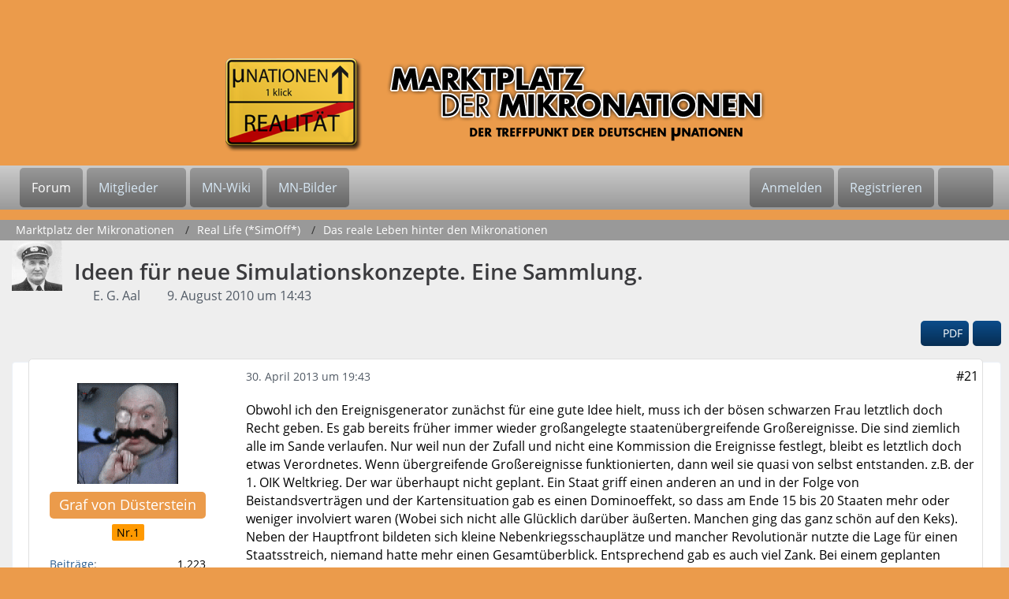

--- FILE ---
content_type: text/html; charset=UTF-8
request_url: https://www.mn-marktplatz.de/index.php?thread/1922-ideen-f%C3%BCr-neue-simulationskonzepte-eine-sammlung/&postID=58764
body_size: 20862
content:









<!DOCTYPE html>
<html
	dir="ltr"
	lang="de"
	data-color-scheme="light"
>

<head>
	<meta charset="utf-8">
		
	<title>Ideen für neue Simulationskonzepte. Eine Sammlung. - Seite 2 - Das reale Leben hinter den Mikronationen - Marktplatz der Mikronationen</title>
	
	<meta name="viewport" content="width=device-width, initial-scale=1">
<meta name="format-detection" content="telephone=no">
<meta property="og:site_name" content="Marktplatz der Mikronationen">
<meta property="og:title" content="Ideen für neue Simulationskonzepte. Eine Sammlung. - Marktplatz der Mikronationen">
<meta property="og:url" content="https://www.mn-marktplatz.de/index.php?thread/1922-ideen-f%C3%BCr-neue-simulationskonzepte-eine-sammlung/">
<meta property="og:type" content="article">
<meta property="og:description" content="Freiwillige für Experiment gesucht!

Da ich schon eine Weile in mehreren Mikronationen aktiv bin, kam mir der Gedanke zu einem &quot;Projekt&quot;. Da ich dann aber nicht alleine in irgendeinem Forum sitzen wollen würde, möchte ich hiermit fragen, ob es auch noch…">
<meta name="description" content="Freiwillige für Experiment gesucht!

Da ich schon eine Weile in mehreren Mikronationen aktiv bin, kam mir der Gedanke zu einem &quot;Projekt&quot;. Da ich dann aber nicht alleine in irgendeinem Forum sitzen wollen würde, möchte ich hiermit fragen, ob es auch noch…">

<!-- Stylesheets -->
<link rel="stylesheet" type="text/css" href="https://www.mn-marktplatz.de/wcf/style/style-15.css?m=1768684997"><link rel="preload" href="https://www.mn-marktplatz.de/wcf/font/families/Open%20Sans/OpenSans-Regular.woff2?v=1614334343" as="font" crossorigin>

<meta name="timezone" content="Europe/Berlin">


<script data-cfasync="false">
	var WCF_PATH = 'https://www.mn-marktplatz.de/wcf/';
	var WSC_API_URL = 'https://www.mn-marktplatz.de/wcf/';
	var WSC_RPC_API_URL = 'https://www.mn-marktplatz.de/wcf/index.php?api/rpc/';
	
	var LANGUAGE_ID = 1;
	var LANGUAGE_USE_INFORMAL_VARIANT = false;
	var TIME_NOW = 1768791362;
	var LAST_UPDATE_TIME = 1768684987;
	var ENABLE_DEBUG_MODE = false;
	var ENABLE_PRODUCTION_DEBUG_MODE = true;
	var ENABLE_DEVELOPER_TOOLS = false;
	var PAGE_TITLE = 'Marktplatz der Mikronationen';
	
	var REACTION_TYPES = {"1":{"title":"Gef\u00e4llt mir","renderedIcon":"<img\n\tsrc=\"https:\/\/www.mn-marktplatz.de\/wcf\/images\/reaction\/like.svg\"\n\talt=\"Gef\u00e4llt mir\"\n\tclass=\"reactionType\"\n\tdata-reaction-type-id=\"1\"\n>","iconPath":"https:\/\/www.mn-marktplatz.de\/wcf\/images\/reaction\/like.svg","showOrder":1,"reactionTypeID":1,"isAssignable":1},"2":{"title":"Danke","renderedIcon":"<img\n\tsrc=\"https:\/\/www.mn-marktplatz.de\/wcf\/images\/reaction\/thanks.svg\"\n\talt=\"Danke\"\n\tclass=\"reactionType\"\n\tdata-reaction-type-id=\"2\"\n>","iconPath":"https:\/\/www.mn-marktplatz.de\/wcf\/images\/reaction\/thanks.svg","showOrder":2,"reactionTypeID":2,"isAssignable":1},"3":{"title":"Haha","renderedIcon":"<img\n\tsrc=\"https:\/\/www.mn-marktplatz.de\/wcf\/images\/reaction\/haha.svg\"\n\talt=\"Haha\"\n\tclass=\"reactionType\"\n\tdata-reaction-type-id=\"3\"\n>","iconPath":"https:\/\/www.mn-marktplatz.de\/wcf\/images\/reaction\/haha.svg","showOrder":3,"reactionTypeID":3,"isAssignable":1},"4":{"title":"Verwirrend","renderedIcon":"<img\n\tsrc=\"https:\/\/www.mn-marktplatz.de\/wcf\/images\/reaction\/confused.svg\"\n\talt=\"Verwirrend\"\n\tclass=\"reactionType\"\n\tdata-reaction-type-id=\"4\"\n>","iconPath":"https:\/\/www.mn-marktplatz.de\/wcf\/images\/reaction\/confused.svg","showOrder":4,"reactionTypeID":4,"isAssignable":1},"5":{"title":"Traurig","renderedIcon":"<img\n\tsrc=\"https:\/\/www.mn-marktplatz.de\/wcf\/images\/reaction\/sad.svg\"\n\talt=\"Traurig\"\n\tclass=\"reactionType\"\n\tdata-reaction-type-id=\"5\"\n>","iconPath":"https:\/\/www.mn-marktplatz.de\/wcf\/images\/reaction\/sad.svg","showOrder":5,"reactionTypeID":5,"isAssignable":1},"6":{"title":"Gef\u00e4llt mir nicht","renderedIcon":"<img\n\tsrc=\"https:\/\/www.mn-marktplatz.de\/wcf\/images\/reaction\/thumbsDown.svg\"\n\talt=\"Gef\u00e4llt mir nicht\"\n\tclass=\"reactionType\"\n\tdata-reaction-type-id=\"6\"\n>","iconPath":"https:\/\/www.mn-marktplatz.de\/wcf\/images\/reaction\/thumbsDown.svg","showOrder":6,"reactionTypeID":6,"isAssignable":1}};
	
	
	</script>

<script data-cfasync="false" src="https://www.mn-marktplatz.de/wcf/js/WoltLabSuite/WebComponent.min.js?v=1768684987"></script>
<script data-cfasync="false" src="https://www.mn-marktplatz.de/wcf/js/preload/de.preload.js?v=1768684987"></script>

<script data-cfasync="false" src="https://www.mn-marktplatz.de/wcf/js/WoltLabSuite.Core.tiny.min.js?v=1768684987"></script>
<script data-cfasync="false">
requirejs.config({
	baseUrl: 'https://www.mn-marktplatz.de/wcf/js',
	urlArgs: 't=1768684987'
	
});

window.addEventListener('pageshow', function(event) {
	if (event.persisted) {
		window.location.reload();
	}
});

</script>











<script data-cfasync="false" src="https://www.mn-marktplatz.de/wcf/js/WoltLabSuite.Forum.tiny.min.js?v=1768684987"></script>


<noscript>
	<style>
		.jsOnly {
			display: none !important;
		}
		
		.noJsOnly {
			display: block !important;
		}
	</style>
</noscript>



	
	
	<script type="application/ld+json">
{
"@context": "http://schema.org",
"@type": "WebSite",
"url": "https:\/\/www.mn-marktplatz.de\/",
"potentialAction": {
"@type": "SearchAction",
"target": "https:\/\/www.mn-marktplatz.de\/wcf\/index.php?search\/&q={search_term_string}",
"query-input": "required name=search_term_string"
}
}
</script>
<link rel="apple-touch-icon" sizes="180x180" href="https://www.mn-marktplatz.de/wcf/images/favicon/default.apple-touch-icon.png">
<link rel="manifest" href="https://www.mn-marktplatz.de/wcf/images/style-15/manifest-1.json">
<link rel="icon" type="image/png" sizes="48x48" href="https://www.mn-marktplatz.de/wcf/images/favicon/default.favicon-48x48.png">
<meta name="msapplication-config" content="https://www.mn-marktplatz.de/wcf/images/favicon/default.browserconfig.xml">
<meta name="theme-color" content="#eb9b4b">
<script>
	{
		document.querySelector('meta[name="theme-color"]').content = window.getComputedStyle(document.documentElement).getPropertyValue("--wcfPageThemeColor");
	}
</script>

	
			<link rel="canonical" href="https://www.mn-marktplatz.de/index.php?thread/1922-ideen-f%C3%BCr-neue-simulationskonzepte-eine-sammlung/&amp;pageNo=2">
		
						<link rel="next" href="https://www.mn-marktplatz.de/index.php?thread/1922-ideen-f%C3%BCr-neue-simulationskonzepte-eine-sammlung/&amp;pageNo=3">
				<link rel="prev" href="https://www.mn-marktplatz.de/index.php?thread/1922-ideen-f%C3%BCr-neue-simulationskonzepte-eine-sammlung/">
	
		</head>

<body id="tpl_wbb_thread"
	itemscope itemtype="http://schema.org/WebPage" itemid="https://www.mn-marktplatz.de/index.php?thread/1922-ideen-f%C3%BCr-neue-simulationskonzepte-eine-sammlung/&amp;pageNo=2"	data-template="thread" data-application="wbb" data-page-id="46" data-page-identifier="com.woltlab.wbb.Thread"	data-board-id="6" data-thread-id="1922"	class="">

<span id="top"></span>

<div id="pageContainer" class="pageContainer">
	
	
	<div id="pageHeaderContainer" class="pageHeaderContainer">
	<header id="pageHeader" class="pageHeader">
		<div id="pageHeaderPanel" class="pageHeaderPanel">
			<div class="layoutBoundary">
				<div class="box mainMenu" data-box-identifier="com.woltlab.wcf.MainMenu">
			
		
	<div class="boxContent">
		<nav aria-label="Hauptmenü">
	<ol class="boxMenu">
		
		
					<li class="active" data-identifier="com.woltlab.wbb.BoardList">
				<a href="https://www.mn-marktplatz.de/" class="boxMenuLink" aria-current="page">
					<span class="boxMenuLinkTitle">Forum</span>
														</a>
				
				</li>				
									<li class=" boxMenuHasChildren" data-identifier="com.woltlab.wcf.MembersList">
				<a href="https://www.mn-marktplatz.de/wcf/index.php?members-list/" class="boxMenuLink">
					<span class="boxMenuLinkTitle">Mitglieder</span>
																<fa-icon size="16" name="caret-down" solid></fa-icon>
									</a>
				
				<ol class="boxMenuDepth1">				
									<li class="" data-identifier="com.woltlab.wcf.RecentActivityList">
				<a href="https://www.mn-marktplatz.de/wcf/index.php?recent-activity-list/" class="boxMenuLink">
					<span class="boxMenuLinkTitle">Letzte Aktivitäten</span>
														</a>
				
				</li>				
									<li class="" data-identifier="com.woltlab.wcf.UsersOnlineList">
				<a href="https://www.mn-marktplatz.de/wcf/index.php?users-online-list/" class="boxMenuLink">
					<span class="boxMenuLinkTitle">Benutzer online</span>
														</a>
				
				</li>				
									<li class="" data-identifier="com.woltlab.wcf.Team">
				<a href="https://www.mn-marktplatz.de/wcf/index.php?team/" class="boxMenuLink">
					<span class="boxMenuLinkTitle">Team</span>
														</a>
				
				</li>				
									<li class="" data-identifier="com.woltlab.wcf.UserSearch">
				<a href="https://www.mn-marktplatz.de/wcf/index.php?user-search/" class="boxMenuLink">
					<span class="boxMenuLinkTitle">Mitgliedersuche</span>
														</a>
				
				</li>				
									</ol></li>									<li class="" data-identifier="com.woltlab.wcf.generic16">
				<a href="http://www.mn-wiki.de" target="_blank" rel="nofollow noopener" class="boxMenuLink">
					<span class="boxMenuLinkTitle">MN-Wiki</span>
														</a>
				
				</li>				
									<li class="" data-identifier="com.woltlab.wcf.generic17">
				<a href="http://bilder.der.mikronationen.de" target="_blank" rel="nofollow noopener" class="boxMenuLink">
					<span class="boxMenuLinkTitle">MN-Bilder</span>
														</a>
				
				</li>				
																	
		
	</ol>
</nav>	</div>
</div><button type="button" class="pageHeaderMenuMobile" aria-expanded="false" aria-label="Menü">
	<span class="pageHeaderMenuMobileInactive">
		<fa-icon size="32" name="bars"></fa-icon>
	</span>
	<span class="pageHeaderMenuMobileActive">
		<fa-icon size="32" name="xmark"></fa-icon>
	</span>
</button>
				
				<nav id="topMenu" class="userPanel">
	<ul class="userPanelItems">
								<li id="userLogin">
				<a
					class="loginLink"
					href="https://www.mn-marktplatz.de/wcf/index.php?login/&amp;url=https%3A%2F%2Fwww.mn-marktplatz.de%2Findex.php%3Fthread%2F1922-ideen-f%25C3%25BCr-neue-simulationskonzepte-eine-sammlung%2F%26postID%3D58764"
					rel="nofollow"
				>Anmelden</a>
			</li>
							<li id="userRegistration">
					<a
						class="registrationLink"
						href="https://www.mn-marktplatz.de/wcf/index.php?register/"
						rel="nofollow"
					>Registrieren</a>
				</li>
							
								
							
		<!-- page search -->
		<li>
			<a href="https://www.mn-marktplatz.de/wcf/index.php?search/" id="userPanelSearchButton" class="jsTooltip" title="Suche"><fa-icon size="32" name="magnifying-glass"></fa-icon> <span>Suche</span></a>
		</li>
	</ul>
</nav>
	<a
		href="https://www.mn-marktplatz.de/wcf/index.php?login/&amp;url=https%3A%2F%2Fwww.mn-marktplatz.de%2Findex.php%3Fthread%2F1922-ideen-f%25C3%25BCr-neue-simulationskonzepte-eine-sammlung%2F%26postID%3D58764"
		class="userPanelLoginLink jsTooltip"
		title="Anmelden"
		rel="nofollow"
	>
		<fa-icon size="32" name="arrow-right-to-bracket"></fa-icon>
	</a>
			</div>
		</div>
		
		<div id="pageHeaderFacade" class="pageHeaderFacade">
			<div class="layoutBoundary">
				<div id="pageHeaderLogo" class="pageHeaderLogo">
		
	<a href="https://www.mn-marktplatz.de/" aria-label="Marktplatz der Mikronationen">
		<img src="https://www.mn-marktplatz.de/wcf/images/style-15/pageLogo.png" alt="" class="pageHeaderLogoLarge" height="125" width="800" loading="eager">
		<img src="https://www.mn-marktplatz.de/wcf/images/style-15/pageLogoMobile.png" alt="" class="pageHeaderLogoSmall" height="80" width="120" loading="eager">
		
		
	</a>
</div>
				
					

					
		
			
	
<button type="button" id="pageHeaderSearchMobile" class="pageHeaderSearchMobile" aria-expanded="false" aria-label="Suche">
	<fa-icon size="32" name="magnifying-glass"></fa-icon>
</button>

<div id="pageHeaderSearch" class="pageHeaderSearch">
	<form method="post" action="https://www.mn-marktplatz.de/wcf/index.php?search/">
		<div id="pageHeaderSearchInputContainer" class="pageHeaderSearchInputContainer">
			<div class="pageHeaderSearchType dropdown">
				<a href="#" class="button dropdownToggle" id="pageHeaderSearchTypeSelect">
					<span class="pageHeaderSearchTypeLabel">Dieses Thema</span>
					<fa-icon size="16" name="caret-down" solid></fa-icon>
				</a>
				<ul class="dropdownMenu">
					<li><a href="#" data-extended-link="https://www.mn-marktplatz.de/wcf/index.php?search/&amp;extended=1" data-object-type="everywhere">Alles</a></li>
					<li class="dropdownDivider"></li>
					
											<li><a href="#" data-extended-link="https://www.mn-marktplatz.de/wcf/index.php?search/&amp;extended=1&amp;type=com.woltlab.wbb.post" data-object-type="com.woltlab.wbb.post" data-parameters='{ "threadID": 1922 }'>Dieses Thema</a></li>		<li><a href="#" data-extended-link="https://www.mn-marktplatz.de/wcf/index.php?search/&amp;extended=1&amp;type=com.woltlab.wbb.post" data-object-type="com.woltlab.wbb.post" data-parameters='{ "boardID": 6 }'>Dieses Forum</a></li>
						
						<li class="dropdownDivider"></li>
					
					
																													<li><a href="#" data-extended-link="https://www.mn-marktplatz.de/wcf/index.php?search/&amp;type=com.woltlab.wbb.post&amp;extended=1" data-object-type="com.woltlab.wbb.post">Forum</a></li>
																								<li><a href="#" data-extended-link="https://www.mn-marktplatz.de/wcf/index.php?search/&amp;type=com.woltlab.wcf.article&amp;extended=1" data-object-type="com.woltlab.wcf.article">Artikel</a></li>
																								<li><a href="#" data-extended-link="https://www.mn-marktplatz.de/wcf/index.php?search/&amp;type=com.woltlab.wcf.page&amp;extended=1" data-object-type="com.woltlab.wcf.page">Seiten</a></li>
																
					<li class="dropdownDivider"></li>
					<li><a class="pageHeaderSearchExtendedLink" href="https://www.mn-marktplatz.de/wcf/index.php?search/&amp;extended=1">Erweiterte Suche</a></li>
				</ul>
			</div>
			
			<input type="search" name="q" id="pageHeaderSearchInput" class="pageHeaderSearchInput" placeholder="Suchbegriff eingeben" autocomplete="off" value="">
			
			<button type="submit" class="pageHeaderSearchInputButton button" title="Suche">
				<fa-icon size="16" name="magnifying-glass"></fa-icon>
			</button>
			
			<div id="pageHeaderSearchParameters"></div>
			
					</div>
	</form>
</div>

	
			</div>
		</div>
	</header>
	
	
</div>
	
	
	
	
	
	<div class="pageNavigation">
	<div class="layoutBoundary">
			<nav class="breadcrumbs" aria-label="Verlaufsnavigation">
		<ol class="breadcrumbs__list" itemprop="breadcrumb" itemscope itemtype="http://schema.org/BreadcrumbList">
			<li class="breadcrumbs__item" title="Marktplatz der Mikronationen" itemprop="itemListElement" itemscope itemtype="http://schema.org/ListItem">
							<a class="breadcrumbs__link" href="https://www.mn-marktplatz.de/" itemprop="item">
																<span class="breadcrumbs__title" itemprop="name">Marktplatz der Mikronationen</span>
							</a>
															<meta itemprop="position" content="1">
																					</li>
														
											<li class="breadcrumbs__item" title="Real Life (*SimOff*)" itemprop="itemListElement" itemscope itemtype="http://schema.org/ListItem">
							<a class="breadcrumbs__link" href="https://www.mn-marktplatz.de/index.php?board/5-real-life-simoff/" itemprop="item">
																<span class="breadcrumbs__title" itemprop="name">Real Life (*SimOff*)</span>
							</a>
															<meta itemprop="position" content="2">
																					</li>
														
											<li class="breadcrumbs__item" title="Das reale Leben hinter den Mikronationen" itemprop="itemListElement" itemscope itemtype="http://schema.org/ListItem">
							<a class="breadcrumbs__link" href="https://www.mn-marktplatz.de/index.php?board/6-das-reale-leben-hinter-den-mikronationen/" itemprop="item">
																	<span class="breadcrumbs__parent_indicator">
										<fa-icon size="16" name="arrow-left-long"></fa-icon>
									</span>
																<span class="breadcrumbs__title" itemprop="name">Das reale Leben hinter den Mikronationen</span>
							</a>
															<meta itemprop="position" content="3">
																					</li>
		</ol>
	</nav>
	</div>
</div>
	
	
	
	<section id="main" class="main" role="main" 	itemprop="mainEntity" itemscope itemtype="http://schema.org/DiscussionForumPosting"
	itemid="https://www.mn-marktplatz.de/index.php?thread/1922-ideen-f%C3%BCr-neue-simulationskonzepte-eine-sammlung/#post48935"
>
		<div class="layoutBoundary">
			

						
			<div id="content" class="content">
								
																<header class="contentHeader messageGroupContentHeader wbbThread" data-thread-id="1922" data-is-closed="0" data-is-deleted="0" data-is-disabled="0" data-is-sticky="0" data-is-announcement="0" data-is-link="0">
		<div class="contentHeaderIcon">
			<img src="https://www.mn-marktplatz.de/wcf/images/avatars/56/388-56bc321b91d723a13f6fb3ca535f2f7963778827.webp" width="64" height="64" alt="" class="userAvatarImage" loading="lazy">
															
		</div>

		<div class="contentHeaderTitle">
			<h1 class="contentTitle" itemprop="name headline">Ideen für neue Simulationskonzepte. Eine Sammlung.</h1>
			<ul class="inlineList contentHeaderMetaData">
				

				

									<li itemprop="author" itemscope itemtype="http://schema.org/Person">
						<fa-icon size="16" name="user"></fa-icon>
													<a href="https://www.mn-marktplatz.de/wcf/index.php?user/714-e-g-aal/" class="userLink" data-object-id="714" itemprop="url">
								<span itemprop="name">E. G. Aal</span>
							</a>
											</li>
				
				<li>
					<fa-icon size="16" name="clock"></fa-icon>
					<a href="https://www.mn-marktplatz.de/index.php?thread/1922-ideen-f%C3%BCr-neue-simulationskonzepte-eine-sammlung/"><woltlab-core-date-time date="2010-08-09T12:43:36+00:00">9. August 2010 um 14:43</woltlab-core-date-time></a>
				</li>

				
				
				
			</ul>

			<meta itemprop="url" content="https://www.mn-marktplatz.de/index.php?thread/1922-ideen-f%C3%BCr-neue-simulationskonzepte-eine-sammlung/">
			<meta itemprop="commentCount" content="173">
							<meta itemprop="datePublished" content="2010-08-09T14:43:36+02:00">
					</div>

		
	</header>
													
				
				
				
				
				

				




	<div class="contentInteraction">
					<div class="contentInteractionPagination paginationTop">
				<woltlab-core-pagination page="2" count="10" url="https://www.mn-marktplatz.de/index.php?thread/1922-ideen-f%C3%BCr-neue-simulationskonzepte-eine-sammlung/"></woltlab-core-pagination>			</div>
		
					<div class="contentInteractionButtonContainer">
									<div class="contentInteractionButtons">
						<a target="_blank" class="contentInteractionButton button small pdfExportButton" href="https://www.mn-marktplatz.de/index.php?thread-pdf-export/1922/" class="button" title="Als PDF speichern"><fa-icon size="16" name="file-pdf"></fa-icon> <span>PDF</span></a>					</div>
				
									 <div class="contentInteractionShareButton">
						<button type="button" class="button small wsShareButton jsTooltip" title="Teilen" data-link="https://www.mn-marktplatz.de/index.php?thread/1922-ideen-f%C3%BCr-neue-simulationskonzepte-eine-sammlung/" data-link-title="Ideen für neue Simulationskonzepte. Eine Sammlung." data-bbcode="[thread]1922[/thread]">
		<fa-icon size="16" name="share-nodes"></fa-icon>
	</button>					</div>
				
							</div>
			</div>


	<div class="section">
		<ul
			class="wbbThreadPostList messageList jsClipboardContainer"
			data-is-last-page="false"
			data-last-post-time="1381564777"
			data-page-no="2"
			data-type="com.woltlab.wbb.post"
		>
							



			
		
		
		
	
	
			<li
			id="post58756"
			class="
				anchorFixedHeader
															"
		>
			<article class="wbbPost message messageSidebarOrientationLeft jsClipboardObject jsMessage userOnlineGroupMarking3"
				data-post-id="58756" data-can-edit="0" data-can-edit-inline="0"
				data-is-closed="0" data-is-deleted="0" data-is-disabled="0"
								data-object-id="58756" data-object-type="com.woltlab.wbb.likeablePost" data-user-id="41"													itemprop="comment"
					itemscope itemtype="http://schema.org/Comment"
					itemid="https://www.mn-marktplatz.de/index.php?thread/1922-ideen-f%C3%BCr-neue-simulationskonzepte-eine-sammlung/&amp;postID=58756#post58756"
							>
				<meta itemprop="datePublished" content="2013-04-30T19:43:02+02:00">
													<meta itemprop="url" content="https://www.mn-marktplatz.de/index.php?thread/1922-ideen-f%C3%BCr-neue-simulationskonzepte-eine-sammlung/&amp;postID=58756#post58756">
									 
	
<aside role="presentation" class="messageSidebar member" itemprop="author" itemscope itemtype="http://schema.org/Person">
	<div class="messageAuthor">
		
		
								
							<div class="userAvatar">
					<a href="https://www.mn-marktplatz.de/wcf/index.php?user/41-graf-von-d%C3%BCsterstein/" aria-hidden="true" tabindex="-1"><img src="https://www.mn-marktplatz.de/wcf/images/avatars/fb/521-fba82762b724c8544dc8205e7c02419a21a7f50f.gif" width="128" height="128" alt="" class="userAvatarImage" loading="lazy"></a>					
									</div>
						
			<div class="messageAuthorContainer">
				<a href="https://www.mn-marktplatz.de/wcf/index.php?user/41-graf-von-d%C3%BCsterstein/" class="username userLink" data-object-id="41" itemprop="url">
					<span itemprop="name">Graf von Düsterstein</span>
				</a>
														
					
							</div>
			
												<div class="userTitle">
						<span class="badge userTitleBadge orange">Nr.1</span>
					</div>
				
				
							
						</div>
	
			
		
									<div class="userCredits">
					<dl class="plain dataList">
						<dt><a href="https://www.mn-marktplatz.de/index.php?user-post-list/41-graf-von-d%C3%BCsterstein/" title="Beiträge von Graf von Düsterstein" class="jsTooltip">Beiträge</a></dt>
	<dd>1.223</dd>
							
																																																															<dt>Wohnort</dt>
											<dd>Aquatropolis</dd>
																																																																			<dt>Beruf</dt>
											<dd>Weltbeherrscher</dd>
					</dl>
				</div>
			
				
		
	</aside>
				
				<div class="messageContent">
					<header class="messageHeader">
						<div class="messageHeaderBox">
							<ul class="messageHeaderMetaData">
								<li><a href="https://www.mn-marktplatz.de/index.php?thread/1922-ideen-f%C3%BCr-neue-simulationskonzepte-eine-sammlung/&amp;postID=58756#post58756" rel="nofollow" class="permalink messagePublicationTime"><woltlab-core-date-time date="2013-04-30T17:43:02+00:00">30. April 2013 um 19:43</woltlab-core-date-time></a></li>
								
								
							</ul>
							
							<ul class="messageStatus">
																																																
								
							</ul>
						</div>
						
						<ul class="messageQuickOptions">
															
														
															<li>
									<a href="https://www.mn-marktplatz.de/index.php?thread/1922-ideen-f%C3%BCr-neue-simulationskonzepte-eine-sammlung/&amp;postID=58756#post58756" rel="nofollow" class="jsTooltip wsShareButton" title="Teilen" data-link-title="Ideen für neue Simulationskonzepte. Eine Sammlung.">#21</a>
								</li>
														
														
							
						</ul>
						
						
					</header>
					
					<div class="messageBody">
												
												
						
						
						<div class="messageText" itemprop="text">
														
							<p>Obwohl ich den Ereignisgenerator zunächst für eine gute Idee hielt, muss ich der bösen schwarzen Frau letztlich doch Recht geben. Es gab bereits früher immer wieder großangelegte staatenübergreifende Großereignisse. Die sind ziemlich alle im Sande verlaufen. Nur weil nun der Zufall und nicht eine Kommission die Ereignisse festlegt, bleibt es letztlich doch etwas Verordnetes. Wenn übergreifende Großereignisse funktionierten, dann weil sie quasi von selbst entstanden. z.B. der 1. OIK Weltkrieg. Der war überhaupt nicht geplant. Ein Staat griff einen anderen an und in der Folge von Beistandsverträgen und der Kartensituation gab es einen Dominoeffekt, so dass am Ende 15 bis 20 Staaten mehr oder weniger involviert waren (Wobei sich nicht alle Glücklich darüber äußerten. Manchen ging das ganz schön auf den Keks). Neben der Hauptfront bildeten sich kleine Nebenkriegsschauplätze und mancher Revolutionär nutzte die Lage für einen Staatsstreich, niemand hatte mehr einen Gesamtüberblick. Entsprechend gab es auch viel Zank. Bei einem geplanten Großereignis klinken sich die Leute entweder aus, weil es ihnen langweilig wird oder wenn es nicht langweilig wird, dann kommt immer auch Streit auf und auch dann klinken sich die ersten aus.</p>						</div>
						
						
					</div>
					
					<footer class="messageFooter">
												
													<div class="messageSignature">
								<div><p><img src="https://www.mn-marktplatz.de/wcf/index.php?image-proxy/&amp;key=de1b23f681773fcaa6d107fc4f51ebe4f120b1641ba1752f5514615197e09a92-aHR0cDovL2FxdWF0cm9wb2xpcy5hcS5mdW5waWMuZGUvc2lnbmF0dXIvZXZpbGNhdDIuZ2lm" class="jsResizeImage" data-valid="true"></p></div>
							</div>
												
						
						
						<div class="messageFooterNotes">
														
														
														
														
							
						</div>
						
						<div class="messageFooterGroup">
							
																					
							<ul class="messageFooterButtonsExtra buttonList smallButtons jsMobileNavigationExtra">
																									<li>
										<button
											type="button"
											title="Inhalt melden"
											class="button jsTooltip"
											data-report-content="com.woltlab.wbb.post"
											data-object-id="58756"
										>
											<fa-icon size="16" name="triangle-exclamation"></fa-icon>
											<span class="invisible">Inhalt melden</span>
										</button>
									</li>
																																
							</ul>
							
							<ul class="messageFooterButtons buttonList smallButtons jsMobileNavigation">
																																									<li class="pdfExportButton"><a target="_blank" href="https://www.mn-marktplatz.de/index.php?post-pdf-export/58756/" class="button" title="Als PDF speichern"><fa-icon size="16" name="file-pdf"></fa-icon> <span>PDF</span></a></li>
							</ul>
						</div>

						
					</footer>
				</div>
			</article>
		</li>
		
	
	
		
		
				
		
		
		
	
	
			<li
			id="post58758"
			class="
				anchorFixedHeader
															"
		>
			<article class="wbbPost message messageSidebarOrientationLeft jsClipboardObject jsMessage userOnlineGroupMarking3"
				data-post-id="58758" data-can-edit="0" data-can-edit-inline="0"
				data-is-closed="0" data-is-deleted="0" data-is-disabled="0"
								data-object-id="58758" data-object-type="com.woltlab.wbb.likeablePost" data-user-id="41"													itemprop="comment"
					itemscope itemtype="http://schema.org/Comment"
					itemid="https://www.mn-marktplatz.de/index.php?thread/1922-ideen-f%C3%BCr-neue-simulationskonzepte-eine-sammlung/&amp;postID=58758#post58758"
							>
				<meta itemprop="datePublished" content="2013-04-30T19:49:33+02:00">
													<meta itemprop="url" content="https://www.mn-marktplatz.de/index.php?thread/1922-ideen-f%C3%BCr-neue-simulationskonzepte-eine-sammlung/&amp;postID=58758#post58758">
								
<aside role="presentation" class="messageSidebar member" itemprop="author" itemscope itemtype="http://schema.org/Person">
	<div class="messageAuthor">
		
		
								
							<div class="userAvatar">
					<a href="https://www.mn-marktplatz.de/wcf/index.php?user/41-graf-von-d%C3%BCsterstein/" aria-hidden="true" tabindex="-1"><img src="https://www.mn-marktplatz.de/wcf/images/avatars/fb/521-fba82762b724c8544dc8205e7c02419a21a7f50f.gif" width="128" height="128" alt="" class="userAvatarImage" loading="lazy"></a>					
									</div>
						
			<div class="messageAuthorContainer">
				<a href="https://www.mn-marktplatz.de/wcf/index.php?user/41-graf-von-d%C3%BCsterstein/" class="username userLink" data-object-id="41" itemprop="url">
					<span itemprop="name">Graf von Düsterstein</span>
				</a>
														
					
							</div>
			
												<div class="userTitle">
						<span class="badge userTitleBadge orange">Nr.1</span>
					</div>
				
				
							
						</div>
	
			
		
									<div class="userCredits">
					<dl class="plain dataList">
						<dt><a href="https://www.mn-marktplatz.de/index.php?user-post-list/41-graf-von-d%C3%BCsterstein/" title="Beiträge von Graf von Düsterstein" class="jsTooltip">Beiträge</a></dt>
	<dd>1.223</dd>
							
																																																															<dt>Wohnort</dt>
											<dd>Aquatropolis</dd>
																																																																			<dt>Beruf</dt>
											<dd>Weltbeherrscher</dd>
					</dl>
				</div>
			
				
		
	</aside>
				
				<div class="messageContent">
					<header class="messageHeader">
						<div class="messageHeaderBox">
							<ul class="messageHeaderMetaData">
								<li><a href="https://www.mn-marktplatz.de/index.php?thread/1922-ideen-f%C3%BCr-neue-simulationskonzepte-eine-sammlung/&amp;postID=58758#post58758" rel="nofollow" class="permalink messagePublicationTime"><woltlab-core-date-time date="2013-04-30T17:49:33+00:00">30. April 2013 um 19:49</woltlab-core-date-time></a></li>
								
								
							</ul>
							
							<ul class="messageStatus">
																																																
								
							</ul>
						</div>
						
						<ul class="messageQuickOptions">
															
														
															<li>
									<a href="https://www.mn-marktplatz.de/index.php?thread/1922-ideen-f%C3%BCr-neue-simulationskonzepte-eine-sammlung/&amp;postID=58758#post58758" rel="nofollow" class="jsTooltip wsShareButton" title="Teilen" data-link-title="Ideen für neue Simulationskonzepte. Eine Sammlung.">#22</a>
								</li>
														
														
							
						</ul>
						
						
					</header>
					
					<div class="messageBody">
												
												
						
						
						<div class="messageText" itemprop="text">
														
							<p>Nachtrag: Wobei ich auch schonmal über einen Staat mit einer dytropionotdytische Staatsmetamorphosemaschine nachgedacht habe. Klima, Geographie, Bevölkerung, phantastische Wesen etc. kann per Knopfdruck verändert werden, z.B. durch demokratische Wahlen, Aufstände oder Intrigen. Allerdings wären die Auswirkungen Zufallsbestimmtl und die Maschine könnte nur einmal aller halbe Jahre betätigt werden. Vom Paradies bis zur postapokalyptischen Zombie- oder Vampirwelt wären die Parameter offen.</p><p>Nachtrags Nachtrag: Die Düstersein Robotic Corporation besitzt natürlich bereits ein Patent auf solch eine Maschine. Interessenten können eine bestellen.</p>						</div>
						
						
					</div>
					
					<footer class="messageFooter">
												
													<div class="messageSignature">
								<div><p><img src="https://www.mn-marktplatz.de/wcf/index.php?image-proxy/&amp;key=de1b23f681773fcaa6d107fc4f51ebe4f120b1641ba1752f5514615197e09a92-aHR0cDovL2FxdWF0cm9wb2xpcy5hcS5mdW5waWMuZGUvc2lnbmF0dXIvZXZpbGNhdDIuZ2lm" class="jsResizeImage" data-valid="true"></p></div>
							</div>
												
						
						
						<div class="messageFooterNotes">
														
														
														
														
							
						</div>
						
						<div class="messageFooterGroup">
							
																					
							<ul class="messageFooterButtonsExtra buttonList smallButtons jsMobileNavigationExtra">
																									<li>
										<button
											type="button"
											title="Inhalt melden"
											class="button jsTooltip"
											data-report-content="com.woltlab.wbb.post"
											data-object-id="58758"
										>
											<fa-icon size="16" name="triangle-exclamation"></fa-icon>
											<span class="invisible">Inhalt melden</span>
										</button>
									</li>
																																
							</ul>
							
							<ul class="messageFooterButtons buttonList smallButtons jsMobileNavigation">
																																									<li class="pdfExportButton"><a target="_blank" href="https://www.mn-marktplatz.de/index.php?post-pdf-export/58758/" class="button" title="Als PDF speichern"><fa-icon size="16" name="file-pdf"></fa-icon> <span>PDF</span></a></li>
							</ul>
						</div>

						
					</footer>
				</div>
			</article>
		</li>
		
	
	
		
		
				
		
		
		
	
	
			<li
			id="post58763"
			class="
				anchorFixedHeader
															"
		>
			<article class="wbbPost message messageSidebarOrientationLeft jsClipboardObject jsMessage userOnlineGroupMarking3"
				data-post-id="58763" data-can-edit="0" data-can-edit-inline="0"
				data-is-closed="0" data-is-deleted="0" data-is-disabled="0"
								data-object-id="58763" data-object-type="com.woltlab.wbb.likeablePost" data-user-id="299"													itemprop="comment"
					itemscope itemtype="http://schema.org/Comment"
					itemid="https://www.mn-marktplatz.de/index.php?thread/1922-ideen-f%C3%BCr-neue-simulationskonzepte-eine-sammlung/&amp;postID=58763#post58763"
							>
				<meta itemprop="datePublished" content="2013-04-30T22:16:02+02:00">
													<meta itemprop="url" content="https://www.mn-marktplatz.de/index.php?thread/1922-ideen-f%C3%BCr-neue-simulationskonzepte-eine-sammlung/&amp;postID=58763#post58763">
								
<aside role="presentation" class="messageSidebar member" itemprop="author" itemscope itemtype="http://schema.org/Person">
	<div class="messageAuthor">
		
		
								
							<div class="userAvatar">
					<a href="https://www.mn-marktplatz.de/wcf/index.php?user/299-thor-hellb%C3%B8rg/" aria-hidden="true" tabindex="-1"><img src="https://www.mn-marktplatz.de/wcf/images/avatars/fc/535-fc610b2cbeaf2fffac7a732043045844b8891bee.webp" width="128" height="128" alt="" class="userAvatarImage" loading="lazy"></a>					
									</div>
						
			<div class="messageAuthorContainer">
				<a href="https://www.mn-marktplatz.de/wcf/index.php?user/299-thor-hellb%C3%B8rg/" class="username userLink" data-object-id="299" itemprop="url">
					<span itemprop="name">Thor Hellbørg</span>
				</a>
														
					
							</div>
			
												<div class="userTitle">
						<span class="badge userTitleBadge orange">Multi-Ex</span>
					</div>
				
				
							
						</div>
	
			
		
									<div class="userCredits">
					<dl class="plain dataList">
						<dt><a href="https://www.mn-marktplatz.de/index.php?user-post-list/299-thor-hellb%C3%B8rg/" title="Beiträge von Thor Hellbørg" class="jsTooltip">Beiträge</a></dt>
	<dd>156</dd>
					</dl>
				</div>
			
				
		
	</aside>
				
				<div class="messageContent">
					<header class="messageHeader">
						<div class="messageHeaderBox">
							<ul class="messageHeaderMetaData">
								<li><a href="https://www.mn-marktplatz.de/index.php?thread/1922-ideen-f%C3%BCr-neue-simulationskonzepte-eine-sammlung/&amp;postID=58763#post58763" rel="nofollow" class="permalink messagePublicationTime"><woltlab-core-date-time date="2013-04-30T20:16:02+00:00">30. April 2013 um 22:16</woltlab-core-date-time></a></li>
								
								
							</ul>
							
							<ul class="messageStatus">
																																																
								
							</ul>
						</div>
						
						<ul class="messageQuickOptions">
															
														
															<li>
									<a href="https://www.mn-marktplatz.de/index.php?thread/1922-ideen-f%C3%BCr-neue-simulationskonzepte-eine-sammlung/&amp;postID=58763#post58763" rel="nofollow" class="jsTooltip wsShareButton" title="Teilen" data-link-title="Ideen für neue Simulationskonzepte. Eine Sammlung.">#23</a>
								</li>
														
														
							
						</ul>
						
						
					</header>
					
					<div class="messageBody">
												
												
						
						
						<div class="messageText" itemprop="text">
														
							<p>Das Einzige, wo ich mir eine Art Ereignisgenerator vorstellen könnte, wäre das Wetter/Klima und deren Folgen (sprich: Dürren, Überschwemmungen, Schneesturm etc.).<br>Bei politischen/wirtschaftlichen Dingen hängt (wie schon von der Lady und dem Grafen geschrieben) halt sehr viel von der Bereitschaft und dem Verhalten der Spieler ab.</p><p>@Düsterstein: Gibs doch zu: Ihr habt das Hauptmodul des Unwahrscheinlichkeitsantriebs der 'Herz aus Gold' gestohlen und in dieser komischen Maschine verbastelt. <img src="https://www.mn-marktplatz.de/wcf/images/smilies/emojione/1f61b.png" alt=":P" title="tongue" class="smiley" srcset="https://www.mn-marktplatz.de/wcf/images/smilies/emojione/1f61b@2x.png 2x" height="23" width="23" loading="eager" translate="no"></p>						</div>
						
						
					</div>
					
					<footer class="messageFooter">
												
													<div class="messageSignature">
								<div><div class="text-center"><p><em><br>Ex-Mitglied im<br><strong>~ Club DeR Ignorierten ~</strong><br>Was proud to be ignored</em></p></div></div>
							</div>
												
						
						
						<div class="messageFooterNotes">
														
														
														
														
							
						</div>
						
						<div class="messageFooterGroup">
							
																					
							<ul class="messageFooterButtonsExtra buttonList smallButtons jsMobileNavigationExtra">
																									<li>
										<button
											type="button"
											title="Inhalt melden"
											class="button jsTooltip"
											data-report-content="com.woltlab.wbb.post"
											data-object-id="58763"
										>
											<fa-icon size="16" name="triangle-exclamation"></fa-icon>
											<span class="invisible">Inhalt melden</span>
										</button>
									</li>
																																
							</ul>
							
							<ul class="messageFooterButtons buttonList smallButtons jsMobileNavigation">
																																									<li class="pdfExportButton"><a target="_blank" href="https://www.mn-marktplatz.de/index.php?post-pdf-export/58763/" class="button" title="Als PDF speichern"><fa-icon size="16" name="file-pdf"></fa-icon> <span>PDF</span></a></li>
							</ul>
						</div>

						
					</footer>
				</div>
			</article>
		</li>
		
	
	
		
		
				
		
		
		
	
	
			<li
			id="post58764"
			class="
				anchorFixedHeader
															"
		>
			<article class="wbbPost message messageSidebarOrientationLeft jsClipboardObject jsMessage userOnlineGroupMarking3"
				data-post-id="58764" data-can-edit="0" data-can-edit-inline="0"
				data-is-closed="0" data-is-deleted="0" data-is-disabled="0"
								data-object-id="58764" data-object-type="com.woltlab.wbb.likeablePost" data-user-id="69"													itemprop="comment"
					itemscope itemtype="http://schema.org/Comment"
					itemid="https://www.mn-marktplatz.de/index.php?thread/1922-ideen-f%C3%BCr-neue-simulationskonzepte-eine-sammlung/&amp;postID=58764#post58764"
							>
				<meta itemprop="datePublished" content="2013-04-30T22:46:31+02:00">
													<meta itemprop="url" content="https://www.mn-marktplatz.de/index.php?thread/1922-ideen-f%C3%BCr-neue-simulationskonzepte-eine-sammlung/&amp;postID=58764#post58764">
								
<aside role="presentation" class="messageSidebar member" itemprop="author" itemscope itemtype="http://schema.org/Person">
	<div class="messageAuthor">
		
		
								
							<div class="userAvatar">
					<a href="https://www.mn-marktplatz.de/wcf/index.php?user/69-lady-enigma/" aria-hidden="true" tabindex="-1"><img src="https://www.mn-marktplatz.de/wcf/images/avatars/98/225-98afb55801541994109e328516bde41c50eb79a9.webp" width="128" height="128" alt="" class="userAvatarImage" loading="lazy"></a>					
									</div>
						
			<div class="messageAuthorContainer">
				<a href="https://www.mn-marktplatz.de/wcf/index.php?user/69-lady-enigma/" class="username userLink" data-object-id="69" itemprop="url">
					<span itemprop="name">Lady Enigma</span>
				</a>
														
					
							</div>
			
												<div class="userTitle">
						<span class="badge userTitleBadge orange">registrierter Benutzer</span>
					</div>
				
				
							
						</div>
	
			
		
									<div class="userCredits">
					<dl class="plain dataList">
						<dt><a href="https://www.mn-marktplatz.de/index.php?user-post-list/69-lady-enigma/" title="Beiträge von Lady Enigma" class="jsTooltip">Beiträge</a></dt>
	<dd>3.409</dd>
					</dl>
				</div>
			
				
		
	</aside>
				
				<div class="messageContent">
					<header class="messageHeader">
						<div class="messageHeaderBox">
							<ul class="messageHeaderMetaData">
								<li><a href="https://www.mn-marktplatz.de/index.php?thread/1922-ideen-f%C3%BCr-neue-simulationskonzepte-eine-sammlung/&amp;postID=58764#post58764" rel="nofollow" class="permalink messagePublicationTime"><woltlab-core-date-time date="2013-04-30T20:46:31+00:00">30. April 2013 um 22:46</woltlab-core-date-time></a></li>
								
								
							</ul>
							
							<ul class="messageStatus">
																																																
								
							</ul>
						</div>
						
						<ul class="messageQuickOptions">
															
														
															<li>
									<a href="https://www.mn-marktplatz.de/index.php?thread/1922-ideen-f%C3%BCr-neue-simulationskonzepte-eine-sammlung/&amp;postID=58764#post58764" rel="nofollow" class="jsTooltip wsShareButton" title="Teilen" data-link-title="Ideen für neue Simulationskonzepte. Eine Sammlung.">#24</a>
								</li>
														
														
							
						</ul>
						
						
					</header>
					
					<div class="messageBody">
												
												
						
						
						<div class="messageText" itemprop="text">
														
							<p>Was heisst "Ihr"? Ich hab nicht mal eine Ahnung, wovon Du überhaupt redest. Ich denk zwar schon seit jahren über probabilistische Abnormitäten und die Benutzung im Spiel nach. Aber das hat nix mit dem Grafen zu tun. Was, bitte, ist diese "Herz aus Gold " überhaupt?</p>						</div>
						
						
					</div>
					
					<footer class="messageFooter">
												
													<div class="messageSignature">
								<div><p>Solange es noch lebende Grüne gibt braucht man keine Tierversuche.</p></div>
							</div>
												
						
						
						<div class="messageFooterNotes">
														
														
														
														
							
						</div>
						
						<div class="messageFooterGroup">
							
																					
							<ul class="messageFooterButtonsExtra buttonList smallButtons jsMobileNavigationExtra">
																									<li>
										<button
											type="button"
											title="Inhalt melden"
											class="button jsTooltip"
											data-report-content="com.woltlab.wbb.post"
											data-object-id="58764"
										>
											<fa-icon size="16" name="triangle-exclamation"></fa-icon>
											<span class="invisible">Inhalt melden</span>
										</button>
									</li>
																																
							</ul>
							
							<ul class="messageFooterButtons buttonList smallButtons jsMobileNavigation">
																																									<li class="pdfExportButton"><a target="_blank" href="https://www.mn-marktplatz.de/index.php?post-pdf-export/58764/" class="button" title="Als PDF speichern"><fa-icon size="16" name="file-pdf"></fa-icon> <span>PDF</span></a></li>
							</ul>
						</div>

						
					</footer>
				</div>
			</article>
		</li>
		
	
	
		
		
				
		
		
		
	
	
			<li
			id="post58765"
			class="
				anchorFixedHeader
															"
		>
			<article class="wbbPost message messageSidebarOrientationLeft jsClipboardObject jsMessage userOnlineGroupMarking3"
				data-post-id="58765" data-can-edit="0" data-can-edit-inline="0"
				data-is-closed="0" data-is-deleted="0" data-is-disabled="0"
								data-object-id="58765" data-object-type="com.woltlab.wbb.likeablePost" data-user-id="234"													itemprop="comment"
					itemscope itemtype="http://schema.org/Comment"
					itemid="https://www.mn-marktplatz.de/index.php?thread/1922-ideen-f%C3%BCr-neue-simulationskonzepte-eine-sammlung/&amp;postID=58765#post58765"
							>
				<meta itemprop="datePublished" content="2013-04-30T23:20:50+02:00">
													<meta itemprop="url" content="https://www.mn-marktplatz.de/index.php?thread/1922-ideen-f%C3%BCr-neue-simulationskonzepte-eine-sammlung/&amp;postID=58765#post58765">
								
<aside role="presentation" class="messageSidebar member" itemprop="author" itemscope itemtype="http://schema.org/Person">
	<div class="messageAuthor">
		
		
								
							<div class="userAvatar">
					<a href="https://www.mn-marktplatz.de/wcf/index.php?user/234-wernher-graf-von-perleburg/" aria-hidden="true" tabindex="-1"><img src="[data-uri]" width="128" height="128" alt="" class="userAvatarImage"></a>					
									</div>
						
			<div class="messageAuthorContainer">
				<a href="https://www.mn-marktplatz.de/wcf/index.php?user/234-wernher-graf-von-perleburg/" class="username userLink" data-object-id="234" itemprop="url">
					<span itemprop="name">Wernher Graf von Perleburg</span>
				</a>
														
					
							</div>
			
												<div class="userTitle">
						<span class="badge userTitleBadge orange">registrierter Benutzer</span>
					</div>
				
				
							
						</div>
	
			
		
									<div class="userCredits">
					<dl class="plain dataList">
						<dt><a href="https://www.mn-marktplatz.de/index.php?user-post-list/234-wernher-graf-von-perleburg/" title="Beiträge von Wernher Graf von Perleburg" class="jsTooltip">Beiträge</a></dt>
	<dd>615</dd>
					</dl>
				</div>
			
				
		
	</aside>
				
				<div class="messageContent">
					<header class="messageHeader">
						<div class="messageHeaderBox">
							<ul class="messageHeaderMetaData">
								<li><a href="https://www.mn-marktplatz.de/index.php?thread/1922-ideen-f%C3%BCr-neue-simulationskonzepte-eine-sammlung/&amp;postID=58765#post58765" rel="nofollow" class="permalink messagePublicationTime"><woltlab-core-date-time date="2013-04-30T21:20:50+00:00">30. April 2013 um 23:20</woltlab-core-date-time></a></li>
								
								
							</ul>
							
							<ul class="messageStatus">
																																																
								
							</ul>
						</div>
						
						<ul class="messageQuickOptions">
															
														
															<li>
									<a href="https://www.mn-marktplatz.de/index.php?thread/1922-ideen-f%C3%BCr-neue-simulationskonzepte-eine-sammlung/&amp;postID=58765#post58765" rel="nofollow" class="jsTooltip wsShareButton" title="Teilen" data-link-title="Ideen für neue Simulationskonzepte. Eine Sammlung.">#25</a>
								</li>
														
														
							
						</ul>
						
						
					</header>
					
					<div class="messageBody">
												
												
						
						
						<div class="messageText" itemprop="text">
														
							<p>Ich spreche gar nicht unbedingt von Großergeignissen. Den Generator soll jede MN für sich benutzen wie sie mag, damit es allerdings nicht nur ein paar Ereignisse gibt, die die jeweiligen MNler sich auch noch selbst ausgedacht haben, wäre es sinnvoll, wenn mehr Leute an den Ereignissen schreiben und der Generator damit gefüttert werden kann. Was davon benutzt oder nicht benutzt wird, kann ja individuell entschieden werden. So ein Generator macht Vorschläge, ob man die nutzt, bleibt jedem selbst überlassen.</p><p>In Korland haben wir jedenfalls zum Beispiel das Problem, daß kaum jemand dauerhaft die Opposition übernehmen will. Bei einem rechtsautoritär-konservativen Regime ist das aber fatal. Wie soll die "Reaktion" reagieren, wenn gar keine "Linkser" vorhanden sind, die subversiv tätig sind und den Aufstand proben? Es macht jedenfalls auf Dauer keinen Spaß, sich das Handeln der Opposition selbst bis ins Detail auszudenken und dann zu "bekämpfen".</p>						</div>
						
						
					</div>
					
					<footer class="messageFooter">
												
												
						
						
						<div class="messageFooterNotes">
														
														
														
														
							
						</div>
						
						<div class="messageFooterGroup">
							
																					
							<ul class="messageFooterButtonsExtra buttonList smallButtons jsMobileNavigationExtra">
																									<li>
										<button
											type="button"
											title="Inhalt melden"
											class="button jsTooltip"
											data-report-content="com.woltlab.wbb.post"
											data-object-id="58765"
										>
											<fa-icon size="16" name="triangle-exclamation"></fa-icon>
											<span class="invisible">Inhalt melden</span>
										</button>
									</li>
																																
							</ul>
							
							<ul class="messageFooterButtons buttonList smallButtons jsMobileNavigation">
																																									<li class="pdfExportButton"><a target="_blank" href="https://www.mn-marktplatz.de/index.php?post-pdf-export/58765/" class="button" title="Als PDF speichern"><fa-icon size="16" name="file-pdf"></fa-icon> <span>PDF</span></a></li>
							</ul>
						</div>

						
					</footer>
				</div>
			</article>
		</li>
		
	
	
		
		
				
		
		
		
	
	
			<li
			id="post58766"
			class="
				anchorFixedHeader
															"
		>
			<article class="wbbPost message messageSidebarOrientationLeft jsClipboardObject jsMessage userOnlineGroupMarking3"
				data-post-id="58766" data-can-edit="0" data-can-edit-inline="0"
				data-is-closed="0" data-is-deleted="0" data-is-disabled="0"
								data-object-id="58766" data-object-type="com.woltlab.wbb.likeablePost" data-user-id="69"													itemprop="comment"
					itemscope itemtype="http://schema.org/Comment"
					itemid="https://www.mn-marktplatz.de/index.php?thread/1922-ideen-f%C3%BCr-neue-simulationskonzepte-eine-sammlung/&amp;postID=58766#post58766"
							>
				<meta itemprop="datePublished" content="2013-04-30T23:28:12+02:00">
													<meta itemprop="url" content="https://www.mn-marktplatz.de/index.php?thread/1922-ideen-f%C3%BCr-neue-simulationskonzepte-eine-sammlung/&amp;postID=58766#post58766">
								
<aside role="presentation" class="messageSidebar member" itemprop="author" itemscope itemtype="http://schema.org/Person">
	<div class="messageAuthor">
		
		
								
							<div class="userAvatar">
					<a href="https://www.mn-marktplatz.de/wcf/index.php?user/69-lady-enigma/" aria-hidden="true" tabindex="-1"><img src="https://www.mn-marktplatz.de/wcf/images/avatars/98/225-98afb55801541994109e328516bde41c50eb79a9.webp" width="128" height="128" alt="" class="userAvatarImage" loading="lazy"></a>					
									</div>
						
			<div class="messageAuthorContainer">
				<a href="https://www.mn-marktplatz.de/wcf/index.php?user/69-lady-enigma/" class="username userLink" data-object-id="69" itemprop="url">
					<span itemprop="name">Lady Enigma</span>
				</a>
														
					
							</div>
			
												<div class="userTitle">
						<span class="badge userTitleBadge orange">registrierter Benutzer</span>
					</div>
				
				
							
						</div>
	
			
		
									<div class="userCredits">
					<dl class="plain dataList">
						<dt><a href="https://www.mn-marktplatz.de/index.php?user-post-list/69-lady-enigma/" title="Beiträge von Lady Enigma" class="jsTooltip">Beiträge</a></dt>
	<dd>3.409</dd>
					</dl>
				</div>
			
				
		
	</aside>
				
				<div class="messageContent">
					<header class="messageHeader">
						<div class="messageHeaderBox">
							<ul class="messageHeaderMetaData">
								<li><a href="https://www.mn-marktplatz.de/index.php?thread/1922-ideen-f%C3%BCr-neue-simulationskonzepte-eine-sammlung/&amp;postID=58766#post58766" rel="nofollow" class="permalink messagePublicationTime"><woltlab-core-date-time date="2013-04-30T21:28:12+00:00">30. April 2013 um 23:28</woltlab-core-date-time></a></li>
								
								
							</ul>
							
							<ul class="messageStatus">
																																																
								
							</ul>
						</div>
						
						<ul class="messageQuickOptions">
															
														
															<li>
									<a href="https://www.mn-marktplatz.de/index.php?thread/1922-ideen-f%C3%BCr-neue-simulationskonzepte-eine-sammlung/&amp;postID=58766#post58766" rel="nofollow" class="jsTooltip wsShareButton" title="Teilen" data-link-title="Ideen für neue Simulationskonzepte. Eine Sammlung.">#26</a>
								</li>
														
														
							
						</ul>
						
						
					</header>
					
					<div class="messageBody">
												
												
						
						
						<div class="messageText" itemprop="text">
														
							<p>Na, dafür brauchen wir sicher keinen Generator. Noch haben wir mehr Ideen, als umsetzbar sind.</p>						</div>
						
						
					</div>
					
					<footer class="messageFooter">
												
													<div class="messageSignature">
								<div><p>Solange es noch lebende Grüne gibt braucht man keine Tierversuche.</p></div>
							</div>
												
						
						
						<div class="messageFooterNotes">
														
														
														
														
							
						</div>
						
						<div class="messageFooterGroup">
							
																					
							<ul class="messageFooterButtonsExtra buttonList smallButtons jsMobileNavigationExtra">
																									<li>
										<button
											type="button"
											title="Inhalt melden"
											class="button jsTooltip"
											data-report-content="com.woltlab.wbb.post"
											data-object-id="58766"
										>
											<fa-icon size="16" name="triangle-exclamation"></fa-icon>
											<span class="invisible">Inhalt melden</span>
										</button>
									</li>
																																
							</ul>
							
							<ul class="messageFooterButtons buttonList smallButtons jsMobileNavigation">
																																									<li class="pdfExportButton"><a target="_blank" href="https://www.mn-marktplatz.de/index.php?post-pdf-export/58766/" class="button" title="Als PDF speichern"><fa-icon size="16" name="file-pdf"></fa-icon> <span>PDF</span></a></li>
							</ul>
						</div>

						
					</footer>
				</div>
			</article>
		</li>
		
	
	
		
		
				
		
		
		
	
	
			<li
			id="post58767"
			class="
				anchorFixedHeader
															"
		>
			<article class="wbbPost message messageSidebarOrientationLeft jsClipboardObject jsMessage userOnlineGroupMarking3"
				data-post-id="58767" data-can-edit="0" data-can-edit-inline="0"
				data-is-closed="0" data-is-deleted="0" data-is-disabled="0"
								data-object-id="58767" data-object-type="com.woltlab.wbb.likeablePost" data-user-id="234"													itemprop="comment"
					itemscope itemtype="http://schema.org/Comment"
					itemid="https://www.mn-marktplatz.de/index.php?thread/1922-ideen-f%C3%BCr-neue-simulationskonzepte-eine-sammlung/&amp;postID=58767#post58767"
							>
				<meta itemprop="datePublished" content="2013-04-30T23:33:25+02:00">
													<meta itemprop="url" content="https://www.mn-marktplatz.de/index.php?thread/1922-ideen-f%C3%BCr-neue-simulationskonzepte-eine-sammlung/&amp;postID=58767#post58767">
								
<aside role="presentation" class="messageSidebar member" itemprop="author" itemscope itemtype="http://schema.org/Person">
	<div class="messageAuthor">
		
		
								
							<div class="userAvatar">
					<a href="https://www.mn-marktplatz.de/wcf/index.php?user/234-wernher-graf-von-perleburg/" aria-hidden="true" tabindex="-1"><img src="[data-uri]" width="128" height="128" alt="" class="userAvatarImage"></a>					
									</div>
						
			<div class="messageAuthorContainer">
				<a href="https://www.mn-marktplatz.de/wcf/index.php?user/234-wernher-graf-von-perleburg/" class="username userLink" data-object-id="234" itemprop="url">
					<span itemprop="name">Wernher Graf von Perleburg</span>
				</a>
														
					
							</div>
			
												<div class="userTitle">
						<span class="badge userTitleBadge orange">registrierter Benutzer</span>
					</div>
				
				
							
						</div>
	
			
		
									<div class="userCredits">
					<dl class="plain dataList">
						<dt><a href="https://www.mn-marktplatz.de/index.php?user-post-list/234-wernher-graf-von-perleburg/" title="Beiträge von Wernher Graf von Perleburg" class="jsTooltip">Beiträge</a></dt>
	<dd>615</dd>
					</dl>
				</div>
			
				
		
	</aside>
				
				<div class="messageContent">
					<header class="messageHeader">
						<div class="messageHeaderBox">
							<ul class="messageHeaderMetaData">
								<li><a href="https://www.mn-marktplatz.de/index.php?thread/1922-ideen-f%C3%BCr-neue-simulationskonzepte-eine-sammlung/&amp;postID=58767#post58767" rel="nofollow" class="permalink messagePublicationTime"><woltlab-core-date-time date="2013-04-30T21:33:25+00:00">30. April 2013 um 23:33</woltlab-core-date-time></a></li>
								
								
							</ul>
							
							<ul class="messageStatus">
																																																
								
							</ul>
						</div>
						
						<ul class="messageQuickOptions">
															
														
															<li>
									<a href="https://www.mn-marktplatz.de/index.php?thread/1922-ideen-f%C3%BCr-neue-simulationskonzepte-eine-sammlung/&amp;postID=58767#post58767" rel="nofollow" class="jsTooltip wsShareButton" title="Teilen" data-link-title="Ideen für neue Simulationskonzepte. Eine Sammlung.">#27</a>
								</li>
														
														
							
						</ul>
						
						
					</header>
					
					<div class="messageBody">
												
												
						
						
						<div class="messageText" itemprop="text">
														
							<p>Ideen habe ich auch genug, aber die schönste Idee wird langweilig, wenn sie vorher bekannt ist.</p><p>Die Meldung, daß Terroristen eine Bombe in der U-Bahn deponiert haben und mit ihrer Sprengung drohen soll <em>unerwartet</em> kommen, so wie sie einen wirklichen Staatsmann erreicht und nicht so, daß ich mir das vorher ausgedacht habe und dann so tue, als würde es mich überraschen usf.</p>						</div>
						
						
					</div>
					
					<footer class="messageFooter">
												
												
						
						
						<div class="messageFooterNotes">
														
														
														
														
							
						</div>
						
						<div class="messageFooterGroup">
							
																					
							<ul class="messageFooterButtonsExtra buttonList smallButtons jsMobileNavigationExtra">
																									<li>
										<button
											type="button"
											title="Inhalt melden"
											class="button jsTooltip"
											data-report-content="com.woltlab.wbb.post"
											data-object-id="58767"
										>
											<fa-icon size="16" name="triangle-exclamation"></fa-icon>
											<span class="invisible">Inhalt melden</span>
										</button>
									</li>
																																
							</ul>
							
							<ul class="messageFooterButtons buttonList smallButtons jsMobileNavigation">
																																									<li class="pdfExportButton"><a target="_blank" href="https://www.mn-marktplatz.de/index.php?post-pdf-export/58767/" class="button" title="Als PDF speichern"><fa-icon size="16" name="file-pdf"></fa-icon> <span>PDF</span></a></li>
							</ul>
						</div>

						
					</footer>
				</div>
			</article>
		</li>
		
	
	
		
		
				
		
		
		
	
	
			<li
			id="post58768"
			class="
				anchorFixedHeader
															"
		>
			<article class="wbbPost message messageSidebarOrientationLeft jsClipboardObject jsMessage userOnlineGroupMarking3"
				data-post-id="58768" data-can-edit="0" data-can-edit-inline="0"
				data-is-closed="0" data-is-deleted="0" data-is-disabled="0"
								data-object-id="58768" data-object-type="com.woltlab.wbb.likeablePost" data-user-id="69"													itemprop="comment"
					itemscope itemtype="http://schema.org/Comment"
					itemid="https://www.mn-marktplatz.de/index.php?thread/1922-ideen-f%C3%BCr-neue-simulationskonzepte-eine-sammlung/&amp;postID=58768#post58768"
							>
				<meta itemprop="datePublished" content="2013-04-30T23:44:40+02:00">
													<meta itemprop="url" content="https://www.mn-marktplatz.de/index.php?thread/1922-ideen-f%C3%BCr-neue-simulationskonzepte-eine-sammlung/&amp;postID=58768#post58768">
								
<aside role="presentation" class="messageSidebar member" itemprop="author" itemscope itemtype="http://schema.org/Person">
	<div class="messageAuthor">
		
		
								
							<div class="userAvatar">
					<a href="https://www.mn-marktplatz.de/wcf/index.php?user/69-lady-enigma/" aria-hidden="true" tabindex="-1"><img src="https://www.mn-marktplatz.de/wcf/images/avatars/98/225-98afb55801541994109e328516bde41c50eb79a9.webp" width="128" height="128" alt="" class="userAvatarImage" loading="lazy"></a>					
									</div>
						
			<div class="messageAuthorContainer">
				<a href="https://www.mn-marktplatz.de/wcf/index.php?user/69-lady-enigma/" class="username userLink" data-object-id="69" itemprop="url">
					<span itemprop="name">Lady Enigma</span>
				</a>
														
					
							</div>
			
												<div class="userTitle">
						<span class="badge userTitleBadge orange">registrierter Benutzer</span>
					</div>
				
				
							
						</div>
	
			
		
									<div class="userCredits">
					<dl class="plain dataList">
						<dt><a href="https://www.mn-marktplatz.de/index.php?user-post-list/69-lady-enigma/" title="Beiträge von Lady Enigma" class="jsTooltip">Beiträge</a></dt>
	<dd>3.409</dd>
					</dl>
				</div>
			
				
		
	</aside>
				
				<div class="messageContent">
					<header class="messageHeader">
						<div class="messageHeaderBox">
							<ul class="messageHeaderMetaData">
								<li><a href="https://www.mn-marktplatz.de/index.php?thread/1922-ideen-f%C3%BCr-neue-simulationskonzepte-eine-sammlung/&amp;postID=58768#post58768" rel="nofollow" class="permalink messagePublicationTime"><woltlab-core-date-time date="2013-04-30T21:44:40+00:00">30. April 2013 um 23:44</woltlab-core-date-time></a></li>
								
								
							</ul>
							
							<ul class="messageStatus">
																																																
								
							</ul>
						</div>
						
						<ul class="messageQuickOptions">
															
														
															<li>
									<a href="https://www.mn-marktplatz.de/index.php?thread/1922-ideen-f%C3%BCr-neue-simulationskonzepte-eine-sammlung/&amp;postID=58768#post58768" rel="nofollow" class="jsTooltip wsShareButton" title="Teilen" data-link-title="Ideen für neue Simulationskonzepte. Eine Sammlung.">#28</a>
								</li>
														
														
							
						</ul>
						
						
					</header>
					
					<div class="messageBody">
												
												
						
						
						<div class="messageText" itemprop="text">
														
							<p>So läuft da ja nicht. Irgendwer fängt was an und dann wird man sehen was rauskommt. Sowas weiß doch vorher keiner. <br>Nur mal so ein Beispiel: Irgendwer von uns findet am Strand einen Stein mit seltsamen Zeichen und meldet das...<br>Wer soll schon wissen, was aus der Sim wird? Vielleicht nix, vielleicht eine Verbindung zu was anderem, das hängt doch von der Spontnität und der Phantasie der Spieler ab.</p>						</div>
						
						
					</div>
					
					<footer class="messageFooter">
												
													<div class="messageSignature">
								<div><p>Solange es noch lebende Grüne gibt braucht man keine Tierversuche.</p></div>
							</div>
												
						
						
						<div class="messageFooterNotes">
														
														
														
														
							
						</div>
						
						<div class="messageFooterGroup">
							
																					
							<ul class="messageFooterButtonsExtra buttonList smallButtons jsMobileNavigationExtra">
																									<li>
										<button
											type="button"
											title="Inhalt melden"
											class="button jsTooltip"
											data-report-content="com.woltlab.wbb.post"
											data-object-id="58768"
										>
											<fa-icon size="16" name="triangle-exclamation"></fa-icon>
											<span class="invisible">Inhalt melden</span>
										</button>
									</li>
																																
							</ul>
							
							<ul class="messageFooterButtons buttonList smallButtons jsMobileNavigation">
																																									<li class="pdfExportButton"><a target="_blank" href="https://www.mn-marktplatz.de/index.php?post-pdf-export/58768/" class="button" title="Als PDF speichern"><fa-icon size="16" name="file-pdf"></fa-icon> <span>PDF</span></a></li>
							</ul>
						</div>

						
					</footer>
				</div>
			</article>
		</li>
		
	
	
		
		
				
		
		
		
	
	
			<li
			id="post58769"
			class="
				anchorFixedHeader
															"
		>
			<article class="wbbPost message messageSidebarOrientationLeft jsClipboardObject jsMessage userOnlineGroupMarking3"
				data-post-id="58769" data-can-edit="0" data-can-edit-inline="0"
				data-is-closed="0" data-is-deleted="0" data-is-disabled="0"
								data-object-id="58769" data-object-type="com.woltlab.wbb.likeablePost" data-user-id="234"													itemprop="comment"
					itemscope itemtype="http://schema.org/Comment"
					itemid="https://www.mn-marktplatz.de/index.php?thread/1922-ideen-f%C3%BCr-neue-simulationskonzepte-eine-sammlung/&amp;postID=58769#post58769"
							>
				<meta itemprop="datePublished" content="2013-04-30T23:52:43+02:00">
													<meta itemprop="url" content="https://www.mn-marktplatz.de/index.php?thread/1922-ideen-f%C3%BCr-neue-simulationskonzepte-eine-sammlung/&amp;postID=58769#post58769">
								
<aside role="presentation" class="messageSidebar member" itemprop="author" itemscope itemtype="http://schema.org/Person">
	<div class="messageAuthor">
		
		
								
							<div class="userAvatar">
					<a href="https://www.mn-marktplatz.de/wcf/index.php?user/234-wernher-graf-von-perleburg/" aria-hidden="true" tabindex="-1"><img src="[data-uri]" width="128" height="128" alt="" class="userAvatarImage"></a>					
									</div>
						
			<div class="messageAuthorContainer">
				<a href="https://www.mn-marktplatz.de/wcf/index.php?user/234-wernher-graf-von-perleburg/" class="username userLink" data-object-id="234" itemprop="url">
					<span itemprop="name">Wernher Graf von Perleburg</span>
				</a>
														
					
							</div>
			
												<div class="userTitle">
						<span class="badge userTitleBadge orange">registrierter Benutzer</span>
					</div>
				
				
							
						</div>
	
			
		
									<div class="userCredits">
					<dl class="plain dataList">
						<dt><a href="https://www.mn-marktplatz.de/index.php?user-post-list/234-wernher-graf-von-perleburg/" title="Beiträge von Wernher Graf von Perleburg" class="jsTooltip">Beiträge</a></dt>
	<dd>615</dd>
					</dl>
				</div>
			
				
		
	</aside>
				
				<div class="messageContent">
					<header class="messageHeader">
						<div class="messageHeaderBox">
							<ul class="messageHeaderMetaData">
								<li><a href="https://www.mn-marktplatz.de/index.php?thread/1922-ideen-f%C3%BCr-neue-simulationskonzepte-eine-sammlung/&amp;postID=58769#post58769" rel="nofollow" class="permalink messagePublicationTime"><woltlab-core-date-time date="2013-04-30T21:52:43+00:00">30. April 2013 um 23:52</woltlab-core-date-time></a></li>
								
								
							</ul>
							
							<ul class="messageStatus">
																																																
								
							</ul>
						</div>
						
						<ul class="messageQuickOptions">
															
														
															<li>
									<a href="https://www.mn-marktplatz.de/index.php?thread/1922-ideen-f%C3%BCr-neue-simulationskonzepte-eine-sammlung/&amp;postID=58769#post58769" rel="nofollow" class="jsTooltip wsShareButton" title="Teilen" data-link-title="Ideen für neue Simulationskonzepte. Eine Sammlung.">#29</a>
								</li>
														
														
							
						</ul>
						
						
					</header>
					
					<div class="messageBody">
												
												
						
						
						<div class="messageText" itemprop="text">
														
							<p>Naja, wenn man Administrator ist, wie ich, dann wird bei größeren Simulationen in der Regel bei mir angefragt, ob es "OK" geht. Generell muß diese Initiative aber auch erst mal von jemandem ausgehen und wenn alle bloß darauf warten, daß doch endlich wieder mal etwas passieren möge, dann passiert eben gar nichts. <img src="https://www.mn-marktplatz.de/wcf/images/smilies/emojione/1f609.png" alt=";)" title="wink" class="smiley" srcset="https://www.mn-marktplatz.de/wcf/images/smilies/emojione/1f609@2x.png 2x" height="23" width="23" loading="eager" translate="no"></p><p>PS: Gerade bei wenigen Spielern, so 1-4 , wäre so ein Generator sehr nützlich. Da entwickelt sich in der Regel nämlich wenig von selbst.</p>						</div>
						
						
					</div>
					
					<footer class="messageFooter">
												
												
						
						
						<div class="messageFooterNotes">
														
														
														
														
							
						</div>
						
						<div class="messageFooterGroup">
							
																					
							<ul class="messageFooterButtonsExtra buttonList smallButtons jsMobileNavigationExtra">
																									<li>
										<button
											type="button"
											title="Inhalt melden"
											class="button jsTooltip"
											data-report-content="com.woltlab.wbb.post"
											data-object-id="58769"
										>
											<fa-icon size="16" name="triangle-exclamation"></fa-icon>
											<span class="invisible">Inhalt melden</span>
										</button>
									</li>
																																
							</ul>
							
							<ul class="messageFooterButtons buttonList smallButtons jsMobileNavigation">
																																									<li class="pdfExportButton"><a target="_blank" href="https://www.mn-marktplatz.de/index.php?post-pdf-export/58769/" class="button" title="Als PDF speichern"><fa-icon size="16" name="file-pdf"></fa-icon> <span>PDF</span></a></li>
							</ul>
						</div>

						
					</footer>
				</div>
			</article>
		</li>
		
	
	
		
		
				
		
		
		
	
	
			<li
			id="post58773"
			class="
				anchorFixedHeader
															"
		>
			<article class="wbbPost message messageSidebarOrientationLeft jsClipboardObject jsMessage userOnlineGroupMarking3"
				data-post-id="58773" data-can-edit="0" data-can-edit-inline="0"
				data-is-closed="0" data-is-deleted="0" data-is-disabled="0"
								data-object-id="58773" data-object-type="com.woltlab.wbb.likeablePost" data-user-id="69"													itemprop="comment"
					itemscope itemtype="http://schema.org/Comment"
					itemid="https://www.mn-marktplatz.de/index.php?thread/1922-ideen-f%C3%BCr-neue-simulationskonzepte-eine-sammlung/&amp;postID=58773#post58773"
							>
				<meta itemprop="datePublished" content="2013-05-01T00:24:03+02:00">
													<meta itemprop="url" content="https://www.mn-marktplatz.de/index.php?thread/1922-ideen-f%C3%BCr-neue-simulationskonzepte-eine-sammlung/&amp;postID=58773#post58773">
								
<aside role="presentation" class="messageSidebar member" itemprop="author" itemscope itemtype="http://schema.org/Person">
	<div class="messageAuthor">
		
		
								
							<div class="userAvatar">
					<a href="https://www.mn-marktplatz.de/wcf/index.php?user/69-lady-enigma/" aria-hidden="true" tabindex="-1"><img src="https://www.mn-marktplatz.de/wcf/images/avatars/98/225-98afb55801541994109e328516bde41c50eb79a9.webp" width="128" height="128" alt="" class="userAvatarImage" loading="lazy"></a>					
									</div>
						
			<div class="messageAuthorContainer">
				<a href="https://www.mn-marktplatz.de/wcf/index.php?user/69-lady-enigma/" class="username userLink" data-object-id="69" itemprop="url">
					<span itemprop="name">Lady Enigma</span>
				</a>
														
					
							</div>
			
												<div class="userTitle">
						<span class="badge userTitleBadge orange">registrierter Benutzer</span>
					</div>
				
				
							
						</div>
	
			
		
									<div class="userCredits">
					<dl class="plain dataList">
						<dt><a href="https://www.mn-marktplatz.de/index.php?user-post-list/69-lady-enigma/" title="Beiträge von Lady Enigma" class="jsTooltip">Beiträge</a></dt>
	<dd>3.409</dd>
					</dl>
				</div>
			
				
		
	</aside>
				
				<div class="messageContent">
					<header class="messageHeader">
						<div class="messageHeaderBox">
							<ul class="messageHeaderMetaData">
								<li><a href="https://www.mn-marktplatz.de/index.php?thread/1922-ideen-f%C3%BCr-neue-simulationskonzepte-eine-sammlung/&amp;postID=58773#post58773" rel="nofollow" class="permalink messagePublicationTime"><woltlab-core-date-time date="2013-04-30T22:24:03+00:00">1. Mai 2013 um 00:24</woltlab-core-date-time></a></li>
								
								
							</ul>
							
							<ul class="messageStatus">
																																																
								
							</ul>
						</div>
						
						<ul class="messageQuickOptions">
															
														
															<li>
									<a href="https://www.mn-marktplatz.de/index.php?thread/1922-ideen-f%C3%BCr-neue-simulationskonzepte-eine-sammlung/&amp;postID=58773#post58773" rel="nofollow" class="jsTooltip wsShareButton" title="Teilen" data-link-title="Ideen für neue Simulationskonzepte. Eine Sammlung.">#30</a>
								</li>
														
														
							
						</ul>
						
						
					</header>
					
					<div class="messageBody">
												
												
						
						
						<div class="messageText" itemprop="text">
														
							<p>Es wird auch nix passieren, wenn ein Generator was sagt und es die Leute nicht interessiert. <br>Machen wir ns doch nichts vor, so ein Ding soll menschliche Krtivität ersetzen. Nur, fehlt die, hilft kein Generator.</p>						</div>
						
						
					</div>
					
					<footer class="messageFooter">
												
													<div class="messageSignature">
								<div><p>Solange es noch lebende Grüne gibt braucht man keine Tierversuche.</p></div>
							</div>
												
						
						
						<div class="messageFooterNotes">
														
														
														
														
							
						</div>
						
						<div class="messageFooterGroup">
							
																					
							<ul class="messageFooterButtonsExtra buttonList smallButtons jsMobileNavigationExtra">
																									<li>
										<button
											type="button"
											title="Inhalt melden"
											class="button jsTooltip"
											data-report-content="com.woltlab.wbb.post"
											data-object-id="58773"
										>
											<fa-icon size="16" name="triangle-exclamation"></fa-icon>
											<span class="invisible">Inhalt melden</span>
										</button>
									</li>
																																
							</ul>
							
							<ul class="messageFooterButtons buttonList smallButtons jsMobileNavigation">
																																									<li class="pdfExportButton"><a target="_blank" href="https://www.mn-marktplatz.de/index.php?post-pdf-export/58773/" class="button" title="Als PDF speichern"><fa-icon size="16" name="file-pdf"></fa-icon> <span>PDF</span></a></li>
							</ul>
						</div>

						
					</footer>
				</div>
			</article>
		</li>
		
	
	
		
		
				
		
		
		
	
	
			<li
			id="post58774"
			class="
				anchorFixedHeader
															"
		>
			<article class="wbbPost message messageSidebarOrientationLeft jsClipboardObject jsMessage userOnlineGroupMarking3"
				data-post-id="58774" data-can-edit="0" data-can-edit-inline="0"
				data-is-closed="0" data-is-deleted="0" data-is-disabled="0"
								data-object-id="58774" data-object-type="com.woltlab.wbb.likeablePost" data-user-id="41"													itemprop="comment"
					itemscope itemtype="http://schema.org/Comment"
					itemid="https://www.mn-marktplatz.de/index.php?thread/1922-ideen-f%C3%BCr-neue-simulationskonzepte-eine-sammlung/&amp;postID=58774#post58774"
							>
				<meta itemprop="datePublished" content="2013-05-01T00:46:11+02:00">
													<meta itemprop="url" content="https://www.mn-marktplatz.de/index.php?thread/1922-ideen-f%C3%BCr-neue-simulationskonzepte-eine-sammlung/&amp;postID=58774#post58774">
								
<aside role="presentation" class="messageSidebar member" itemprop="author" itemscope itemtype="http://schema.org/Person">
	<div class="messageAuthor">
		
		
								
							<div class="userAvatar">
					<a href="https://www.mn-marktplatz.de/wcf/index.php?user/41-graf-von-d%C3%BCsterstein/" aria-hidden="true" tabindex="-1"><img src="https://www.mn-marktplatz.de/wcf/images/avatars/fb/521-fba82762b724c8544dc8205e7c02419a21a7f50f.gif" width="128" height="128" alt="" class="userAvatarImage" loading="lazy"></a>					
									</div>
						
			<div class="messageAuthorContainer">
				<a href="https://www.mn-marktplatz.de/wcf/index.php?user/41-graf-von-d%C3%BCsterstein/" class="username userLink" data-object-id="41" itemprop="url">
					<span itemprop="name">Graf von Düsterstein</span>
				</a>
														
					
							</div>
			
												<div class="userTitle">
						<span class="badge userTitleBadge orange">Nr.1</span>
					</div>
				
				
							
						</div>
	
			
		
									<div class="userCredits">
					<dl class="plain dataList">
						<dt><a href="https://www.mn-marktplatz.de/index.php?user-post-list/41-graf-von-d%C3%BCsterstein/" title="Beiträge von Graf von Düsterstein" class="jsTooltip">Beiträge</a></dt>
	<dd>1.223</dd>
							
																																																															<dt>Wohnort</dt>
											<dd>Aquatropolis</dd>
																																																																			<dt>Beruf</dt>
											<dd>Weltbeherrscher</dd>
					</dl>
				</div>
			
				
		
	</aside>
				
				<div class="messageContent">
					<header class="messageHeader">
						<div class="messageHeaderBox">
							<ul class="messageHeaderMetaData">
								<li><a href="https://www.mn-marktplatz.de/index.php?thread/1922-ideen-f%C3%BCr-neue-simulationskonzepte-eine-sammlung/&amp;postID=58774#post58774" rel="nofollow" class="permalink messagePublicationTime"><woltlab-core-date-time date="2013-04-30T22:46:11+00:00">1. Mai 2013 um 00:46</woltlab-core-date-time></a></li>
								
								
							</ul>
							
							<ul class="messageStatus">
																																																
								
							</ul>
						</div>
						
						<ul class="messageQuickOptions">
															
														
															<li>
									<a href="https://www.mn-marktplatz.de/index.php?thread/1922-ideen-f%C3%BCr-neue-simulationskonzepte-eine-sammlung/&amp;postID=58774#post58774" rel="nofollow" class="jsTooltip wsShareButton" title="Teilen" data-link-title="Ideen für neue Simulationskonzepte. Eine Sammlung.">#31</a>
								</li>
														
														
							
						</ul>
						
						
					</header>
					
					<div class="messageBody">
												
												
						
						
						<div class="messageText" itemprop="text">
														
							<p>Man kanns ja umsetzen. Wenns funktioniert, funktionierts, wenn nicht, dann nicht.</p>						</div>
						
						
					</div>
					
					<footer class="messageFooter">
												
													<div class="messageSignature">
								<div><p><img src="https://www.mn-marktplatz.de/wcf/index.php?image-proxy/&amp;key=de1b23f681773fcaa6d107fc4f51ebe4f120b1641ba1752f5514615197e09a92-aHR0cDovL2FxdWF0cm9wb2xpcy5hcS5mdW5waWMuZGUvc2lnbmF0dXIvZXZpbGNhdDIuZ2lm" class="jsResizeImage" data-valid="true"></p></div>
							</div>
												
						
						
						<div class="messageFooterNotes">
														
														
														
														
							
						</div>
						
						<div class="messageFooterGroup">
							
																					
							<ul class="messageFooterButtonsExtra buttonList smallButtons jsMobileNavigationExtra">
																									<li>
										<button
											type="button"
											title="Inhalt melden"
											class="button jsTooltip"
											data-report-content="com.woltlab.wbb.post"
											data-object-id="58774"
										>
											<fa-icon size="16" name="triangle-exclamation"></fa-icon>
											<span class="invisible">Inhalt melden</span>
										</button>
									</li>
																																
							</ul>
							
							<ul class="messageFooterButtons buttonList smallButtons jsMobileNavigation">
																																									<li class="pdfExportButton"><a target="_blank" href="https://www.mn-marktplatz.de/index.php?post-pdf-export/58774/" class="button" title="Als PDF speichern"><fa-icon size="16" name="file-pdf"></fa-icon> <span>PDF</span></a></li>
							</ul>
						</div>

						
					</footer>
				</div>
			</article>
		</li>
		
	
	
		
		
				
		
		
		
	
	
			<li
			id="post58775"
			class="
				anchorFixedHeader
															"
		>
			<article class="wbbPost message messageSidebarOrientationLeft jsClipboardObject jsMessage userOnlineGroupMarking3"
				data-post-id="58775" data-can-edit="0" data-can-edit-inline="0"
				data-is-closed="0" data-is-deleted="0" data-is-disabled="0"
								data-object-id="58775" data-object-type="com.woltlab.wbb.likeablePost" data-user-id="234"													itemprop="comment"
					itemscope itemtype="http://schema.org/Comment"
					itemid="https://www.mn-marktplatz.de/index.php?thread/1922-ideen-f%C3%BCr-neue-simulationskonzepte-eine-sammlung/&amp;postID=58775#post58775"
							>
				<meta itemprop="datePublished" content="2013-05-01T01:08:11+02:00">
									<meta itemprop="dateModified" content="2013-05-01T01:23:24+02:00">
													<meta itemprop="url" content="https://www.mn-marktplatz.de/index.php?thread/1922-ideen-f%C3%BCr-neue-simulationskonzepte-eine-sammlung/&amp;postID=58775#post58775">
								
<aside role="presentation" class="messageSidebar member" itemprop="author" itemscope itemtype="http://schema.org/Person">
	<div class="messageAuthor">
		
		
								
							<div class="userAvatar">
					<a href="https://www.mn-marktplatz.de/wcf/index.php?user/234-wernher-graf-von-perleburg/" aria-hidden="true" tabindex="-1"><img src="[data-uri]" width="128" height="128" alt="" class="userAvatarImage"></a>					
									</div>
						
			<div class="messageAuthorContainer">
				<a href="https://www.mn-marktplatz.de/wcf/index.php?user/234-wernher-graf-von-perleburg/" class="username userLink" data-object-id="234" itemprop="url">
					<span itemprop="name">Wernher Graf von Perleburg</span>
				</a>
														
					
							</div>
			
												<div class="userTitle">
						<span class="badge userTitleBadge orange">registrierter Benutzer</span>
					</div>
				
				
							
						</div>
	
			
		
									<div class="userCredits">
					<dl class="plain dataList">
						<dt><a href="https://www.mn-marktplatz.de/index.php?user-post-list/234-wernher-graf-von-perleburg/" title="Beiträge von Wernher Graf von Perleburg" class="jsTooltip">Beiträge</a></dt>
	<dd>615</dd>
					</dl>
				</div>
			
				
		
	</aside>
				
				<div class="messageContent">
					<header class="messageHeader">
						<div class="messageHeaderBox">
							<ul class="messageHeaderMetaData">
								<li><a href="https://www.mn-marktplatz.de/index.php?thread/1922-ideen-f%C3%BCr-neue-simulationskonzepte-eine-sammlung/&amp;postID=58775#post58775" rel="nofollow" class="permalink messagePublicationTime"><woltlab-core-date-time date="2013-04-30T23:08:11+00:00">1. Mai 2013 um 01:08</woltlab-core-date-time></a></li>
								
								
							</ul>
							
							<ul class="messageStatus">
																																																
								
							</ul>
						</div>
						
						<ul class="messageQuickOptions">
															
														
															<li>
									<a href="https://www.mn-marktplatz.de/index.php?thread/1922-ideen-f%C3%BCr-neue-simulationskonzepte-eine-sammlung/&amp;postID=58775#post58775" rel="nofollow" class="jsTooltip wsShareButton" title="Teilen" data-link-title="Ideen für neue Simulationskonzepte. Eine Sammlung.">#32</a>
								</li>
														
														
							
						</ul>
						
						
					</header>
					
					<div class="messageBody">
												
												
						
						
						<div class="messageText" itemprop="text">
														
							<blockquote class="quoteBox collapsibleBbcode jsCollapsibleBbcode quoteBoxSimple">
	<div class="quoteBoxIcon">
					<fa-icon size="24" name="quote-left"></fa-icon>			</div>
	
	<div class="quoteBoxTitle">
					Zitat
			</div>
	
	<div class="quoteBoxContent">
		<p>Es wird auch nix passieren, wenn ein Generator was sagt und es die Leute nicht interessiert. <br>Machen wir ns doch nichts vor, so ein Ding soll menschliche Krtivität ersetzen. Nur, fehlt die, hilft kein Generator.</p>
	</div>
	
	</blockquote><p>Ich weiß ja nicht genau warum, es wird psychologische Ursachen haben, aber in Diktaturen, ob nun sozialistisch oder rechts (Aquatropolis würde ich wegen seiner unideologischen Eigenheit da jetzt außen vor lassen), will in der Regel keiner die Opposition übernehmen bzw. schläft das nach kurzer Zeit ein. Das gleiche in absoluten Monarchien.</p><p>Ich denke, es hängt damit zusammen, daß Konsens herrscht, daß man Diktatur/Feudalstaat simulieren will und keine 0-8-15-Demokratie. Dadurch hat eine Opposition von Anfang an keine Aussicht auf Erfolg. In der Regel ist aber die Aussicht auf Erfolg das, was Menschen antreibt. Gleichzeitig wird es für die Machthabenden mit der Zeit langweilig, weil sie schalten können wie sie wollen ohne Widerstand zu spüren.</p><p>Jedenfalls sehe ich in diesen Fälen einen großen Nutzen. Das hat nicht einmal direkt etwas mit mangelnder Kreativität zu tun, es fehlt eben einfach das "Contra".</p>						</div>
						
						
					</div>
					
					<footer class="messageFooter">
												
												
						
						
						<div class="messageFooterNotes">
															<p class="messageFooterNote wbbPostEditNote">2 Mal editiert, zuletzt von <a href="https://www.mn-marktplatz.de/wcf/index.php?user/234-wernher-graf-von-perleburg/" class="userLink" data-object-id="234">Wernher Graf von Perleburg</a> (<woltlab-core-date-time date="2013-04-30T23:23:24+00:00">1. Mai 2013 um 01:23</woltlab-core-date-time>)</p>
														
														
														
														
							
						</div>
						
						<div class="messageFooterGroup">
							
																					
							<ul class="messageFooterButtonsExtra buttonList smallButtons jsMobileNavigationExtra">
																									<li>
										<button
											type="button"
											title="Inhalt melden"
											class="button jsTooltip"
											data-report-content="com.woltlab.wbb.post"
											data-object-id="58775"
										>
											<fa-icon size="16" name="triangle-exclamation"></fa-icon>
											<span class="invisible">Inhalt melden</span>
										</button>
									</li>
																																
							</ul>
							
							<ul class="messageFooterButtons buttonList smallButtons jsMobileNavigation">
																																									<li class="pdfExportButton"><a target="_blank" href="https://www.mn-marktplatz.de/index.php?post-pdf-export/58775/" class="button" title="Als PDF speichern"><fa-icon size="16" name="file-pdf"></fa-icon> <span>PDF</span></a></li>
							</ul>
						</div>

						
					</footer>
				</div>
			</article>
		</li>
		
	
	
		
		
				
		
		
		
	
	
			<li
			id="post58777"
			class="
				anchorFixedHeader
															"
		>
			<article class="wbbPost message messageSidebarOrientationLeft jsClipboardObject jsMessage userOnlineGroupMarking3"
				data-post-id="58777" data-can-edit="0" data-can-edit-inline="0"
				data-is-closed="0" data-is-deleted="0" data-is-disabled="0"
								data-object-id="58777" data-object-type="com.woltlab.wbb.likeablePost" data-user-id="69"													itemprop="comment"
					itemscope itemtype="http://schema.org/Comment"
					itemid="https://www.mn-marktplatz.de/index.php?thread/1922-ideen-f%C3%BCr-neue-simulationskonzepte-eine-sammlung/&amp;postID=58777#post58777"
							>
				<meta itemprop="datePublished" content="2013-05-01T10:27:59+02:00">
													<meta itemprop="url" content="https://www.mn-marktplatz.de/index.php?thread/1922-ideen-f%C3%BCr-neue-simulationskonzepte-eine-sammlung/&amp;postID=58777#post58777">
								
<aside role="presentation" class="messageSidebar member" itemprop="author" itemscope itemtype="http://schema.org/Person">
	<div class="messageAuthor">
		
		
								
							<div class="userAvatar">
					<a href="https://www.mn-marktplatz.de/wcf/index.php?user/69-lady-enigma/" aria-hidden="true" tabindex="-1"><img src="https://www.mn-marktplatz.de/wcf/images/avatars/98/225-98afb55801541994109e328516bde41c50eb79a9.webp" width="128" height="128" alt="" class="userAvatarImage" loading="lazy"></a>					
									</div>
						
			<div class="messageAuthorContainer">
				<a href="https://www.mn-marktplatz.de/wcf/index.php?user/69-lady-enigma/" class="username userLink" data-object-id="69" itemprop="url">
					<span itemprop="name">Lady Enigma</span>
				</a>
														
					
							</div>
			
												<div class="userTitle">
						<span class="badge userTitleBadge orange">registrierter Benutzer</span>
					</div>
				
				
							
						</div>
	
			
		
									<div class="userCredits">
					<dl class="plain dataList">
						<dt><a href="https://www.mn-marktplatz.de/index.php?user-post-list/69-lady-enigma/" title="Beiträge von Lady Enigma" class="jsTooltip">Beiträge</a></dt>
	<dd>3.409</dd>
					</dl>
				</div>
			
				
		
	</aside>
				
				<div class="messageContent">
					<header class="messageHeader">
						<div class="messageHeaderBox">
							<ul class="messageHeaderMetaData">
								<li><a href="https://www.mn-marktplatz.de/index.php?thread/1922-ideen-f%C3%BCr-neue-simulationskonzepte-eine-sammlung/&amp;postID=58777#post58777" rel="nofollow" class="permalink messagePublicationTime"><woltlab-core-date-time date="2013-05-01T08:27:59+00:00">1. Mai 2013 um 10:27</woltlab-core-date-time></a></li>
								
								
							</ul>
							
							<ul class="messageStatus">
																																																
								
							</ul>
						</div>
						
						<ul class="messageQuickOptions">
															
														
															<li>
									<a href="https://www.mn-marktplatz.de/index.php?thread/1922-ideen-f%C3%BCr-neue-simulationskonzepte-eine-sammlung/&amp;postID=58777#post58777" rel="nofollow" class="jsTooltip wsShareButton" title="Teilen" data-link-title="Ideen für neue Simulationskonzepte. Eine Sammlung.">#33</a>
								</li>
														
														
							
						</ul>
						
						
					</header>
					
					<div class="messageBody">
												
												
						
						
						<div class="messageText" itemprop="text">
														
							<p>Dabei böten sich doch gerade in ideologisch begründeten Diktaturen Flügelkämpfe bis aufs Messer an. Du kennst doch den alten Witz mit den dreien im Lager. War für Iwnow, war gegen Iwanow, bin Iwanow...<br>In einer Demokratie ist das dann Wahlkampf und stinklangweilig.<br>Wobei, wenn man das wahre Innenleben unserer Parteien und die abgrundtiefe Verkommenheit simmen würde... na ja...<br>Gerade bei den Sozen werden sie ja schon früh zu kleinen Blockwarten gedrillt, hatten wir ja. <br>Ich glaube, das Problem ist, daß die Leute  sich nicht trauen, was völlig eienes zu machen. Demokratie, Monarchie, haufenweise Regeln...<br>Da sind dann natürlich immer schon die meisten Ideen hinterm Horizont verschwunden.<br>Und wenn wer mal was wirklich "Ungewöhnliches " will, der hat hier einen schweren Stand. Schau doch in Korland mal unter dem Suchbegriff Aquatropolis... <img src="https://www.mn-marktplatz.de/wcf/images/smilies/emojione/1f609.png" alt=";)" title="wink" class="smiley" srcset="https://www.mn-marktplatz.de/wcf/images/smilies/emojione/1f609@2x.png 2x" height="23" width="23" loading="eager" translate="no"> <br>Wenn es eine Idden schon gibt, nehmen die Leute lieber das Original, neue Ideen werden nicht gerne gesehen, <br>man klebt auf den Sesseln, schränkt sich selber und die Mitspieler durch sinnlose Festlegungen ein und... ach was weiß ich alles.<br>Und die Gefahr ist, daß man mit zunehmender Spieldauer immer intoleranter und engstirniger wird.<br>Wieso nimmt sich nicht mal jemand , der eine BRD simmen will, dieser Sache nicht mal auf überspitzt ironische Art an. Seit der Rathariageschichte schwebt mir sowas vor. so eine richtige Gutmenshendiktatur, mit Sprachpolizei, Gesinnungsverbesseungsseminaren, Gendertauschringen und was man da sonst so an Schbernack treiben könnte. Wen einer oder zwei sich in so eine Demokratiesim einschleichen täten und die nötige Geduld hätte, könnte das sogar ein spannendes Experiment werden. Man engagiert sich ganz doll, wird gewählt und dann, in ganz kleinen Schritten<br>deformiert mn die Gesllschaft ins absurde, wie sie es ja RL auch getan haben.... <img src="https://www.mn-marktplatz.de/wcf/images/smilies/emojione/1f606.png" alt=":D" title="biggrin" class="smiley" srcset="https://www.mn-marktplatz.de/wcf/images/smilies/emojione/1f606@2x.png 2x" height="23" width="23" loading="eager" translate="no">  Es gäbe so vieles, was man machen könnte, nur ohne eigenen Kopf wird da nix</p>						</div>
						
						
					</div>
					
					<footer class="messageFooter">
												
													<div class="messageSignature">
								<div><p>Solange es noch lebende Grüne gibt braucht man keine Tierversuche.</p></div>
							</div>
												
						
						
						<div class="messageFooterNotes">
														
														
														
														
							
						</div>
						
						<div class="messageFooterGroup">
							
																					
							<ul class="messageFooterButtonsExtra buttonList smallButtons jsMobileNavigationExtra">
																									<li>
										<button
											type="button"
											title="Inhalt melden"
											class="button jsTooltip"
											data-report-content="com.woltlab.wbb.post"
											data-object-id="58777"
										>
											<fa-icon size="16" name="triangle-exclamation"></fa-icon>
											<span class="invisible">Inhalt melden</span>
										</button>
									</li>
																																
							</ul>
							
							<ul class="messageFooterButtons buttonList smallButtons jsMobileNavigation">
																																									<li class="pdfExportButton"><a target="_blank" href="https://www.mn-marktplatz.de/index.php?post-pdf-export/58777/" class="button" title="Als PDF speichern"><fa-icon size="16" name="file-pdf"></fa-icon> <span>PDF</span></a></li>
							</ul>
						</div>

						
					</footer>
				</div>
			</article>
		</li>
		
	
	
		
		
				
		
		
		
	
	
			<li
			id="post58778"
			class="
				anchorFixedHeader
															"
		>
			<article class="wbbPost message messageSidebarOrientationLeft jsClipboardObject jsMessage userOnlineGroupMarking3"
				data-post-id="58778" data-can-edit="0" data-can-edit-inline="0"
				data-is-closed="0" data-is-deleted="0" data-is-disabled="0"
								data-object-id="58778" data-object-type="com.woltlab.wbb.likeablePost" data-user-id="41"													itemprop="comment"
					itemscope itemtype="http://schema.org/Comment"
					itemid="https://www.mn-marktplatz.de/index.php?thread/1922-ideen-f%C3%BCr-neue-simulationskonzepte-eine-sammlung/&amp;postID=58778#post58778"
							>
				<meta itemprop="datePublished" content="2013-05-01T11:40:58+02:00">
									<meta itemprop="dateModified" content="2013-05-01T12:07:11+02:00">
													<meta itemprop="url" content="https://www.mn-marktplatz.de/index.php?thread/1922-ideen-f%C3%BCr-neue-simulationskonzepte-eine-sammlung/&amp;postID=58778#post58778">
								
<aside role="presentation" class="messageSidebar member" itemprop="author" itemscope itemtype="http://schema.org/Person">
	<div class="messageAuthor">
		
		
								
							<div class="userAvatar">
					<a href="https://www.mn-marktplatz.de/wcf/index.php?user/41-graf-von-d%C3%BCsterstein/" aria-hidden="true" tabindex="-1"><img src="https://www.mn-marktplatz.de/wcf/images/avatars/fb/521-fba82762b724c8544dc8205e7c02419a21a7f50f.gif" width="128" height="128" alt="" class="userAvatarImage" loading="lazy"></a>					
									</div>
						
			<div class="messageAuthorContainer">
				<a href="https://www.mn-marktplatz.de/wcf/index.php?user/41-graf-von-d%C3%BCsterstein/" class="username userLink" data-object-id="41" itemprop="url">
					<span itemprop="name">Graf von Düsterstein</span>
				</a>
														
					
							</div>
			
												<div class="userTitle">
						<span class="badge userTitleBadge orange">Nr.1</span>
					</div>
				
				
							
						</div>
	
			
		
									<div class="userCredits">
					<dl class="plain dataList">
						<dt><a href="https://www.mn-marktplatz.de/index.php?user-post-list/41-graf-von-d%C3%BCsterstein/" title="Beiträge von Graf von Düsterstein" class="jsTooltip">Beiträge</a></dt>
	<dd>1.223</dd>
							
																																																															<dt>Wohnort</dt>
											<dd>Aquatropolis</dd>
																																																																			<dt>Beruf</dt>
											<dd>Weltbeherrscher</dd>
					</dl>
				</div>
			
				
		
	</aside>
				
				<div class="messageContent">
					<header class="messageHeader">
						<div class="messageHeaderBox">
							<ul class="messageHeaderMetaData">
								<li><a href="https://www.mn-marktplatz.de/index.php?thread/1922-ideen-f%C3%BCr-neue-simulationskonzepte-eine-sammlung/&amp;postID=58778#post58778" rel="nofollow" class="permalink messagePublicationTime"><woltlab-core-date-time date="2013-05-01T09:40:58+00:00">1. Mai 2013 um 11:40</woltlab-core-date-time></a></li>
								
								
							</ul>
							
							<ul class="messageStatus">
																																																
								
							</ul>
						</div>
						
						<ul class="messageQuickOptions">
															
														
															<li>
									<a href="https://www.mn-marktplatz.de/index.php?thread/1922-ideen-f%C3%BCr-neue-simulationskonzepte-eine-sammlung/&amp;postID=58778#post58778" rel="nofollow" class="jsTooltip wsShareButton" title="Teilen" data-link-title="Ideen für neue Simulationskonzepte. Eine Sammlung.">#34</a>
								</li>
														
														
							
						</ul>
						
						
					</header>
					
					<div class="messageBody">
												
												
						
						
						<div class="messageText" itemprop="text">
														
							<blockquote class="quoteBox collapsibleBbcode jsCollapsibleBbcode" cite="https://www.mn-marktplatz.de/wcf/index.php?page=Thread&amp;amp;postID=58775#post58775">
	<div class="quoteBoxIcon">
					<a href="https://www.mn-marktplatz.de/wcf/index.php?user/234-wernher-graf-von-perleburg/" class="userLink" data-object-id="234" aria-hidden="true"><img src="[data-uri]" width="24" height="24" alt="" class="userAvatarImage"></a>
			</div>
	
	<div class="quoteBoxTitle">
									<a href="https://www.mn-marktplatz.de/wcf/index.php?page=Thread&amp;amp;postID=58775#post58775">Zitat von Wernher Graf von Perleburg</a>
						</div>
	
	<div class="quoteBoxContent">
		<p>[quote]Ich denke, es hängt damit zusammen, daß Konsens herrscht, daß man Diktatur/Feudalstaat simulieren will und keine 0-8-15-Demokratie. Dadurch hat eine Opposition von Anfang an keine Aussicht auf Erfolg. In der Regel ist aber die Aussicht auf Erfolg das, was Menschen antreibt. Gleichzeitig wird es für die Machthabenden mit der Zeit langweilig, weil sie schalten können wie sie wollen ohne Widerstand zu spüren.</p>
	</div>
	
	</blockquote><p>Jupp. Deshalb wäre mein Ansinnen immer, nicht verhandelbare instabile Elemente in eine MN einzupflanzen. Zu seinen aktivsten Zeiten gab es in Aquatropolis das nachsichtigste Justizsystem überhaupt. Höchststrafe eine Woche Haft und keine zukünftigen Job-Ressentiments. Wir hatten einige Spieler, die immer aufs Neue Hochverrat und Umsturzversuche unternahmen. Trotzdem wurden sie immer wieder rehabilitiert und kamen wieder in hohe Positionen. Das hat manches Regierungsmitglied genervt, in anderen MN gabs für sowas wenigstens 3 Monate Bau oder Verbannung. Dafür war aber dauernd was los. Jetzt herrscht in Aqua eine stabile Regierung und für einen umsturzrelevanten Posten muss ein Neuling erst mal ewig die Karriereleiter hochklettern, so dass er keine Lust hat, nach einem gescheiterten Putschversuch nochmal neu zu starten und s bleibt er staatstreu. Mit der Wirtschaftssimulation war es dasselbe. Irgendwann hatten die aktiven Spieler soviel Geld, dass sie nicht mehr einholbar waren, selbst aber nichts mehr simsen brauchten, um ihrne Superreichstatus aufrecht zu halten. Erst als wir eine 50% Steuer einführten, sich die Ersparnisse also Monatlich halbierten, kam wieder Geschäftsaktivität in die Bude. Es gab keinen dauerhaften Reichtumsstatus mehr. Die Superreichen waren doch dagegen, hatte ich als Admin aber weiter so durchgedrückt. So wehren sich auch die Regierungs-IDs mit Händen und Füßen, wenn ihre Position durch Simoff-Entscheidungen schwächer wird, aber gleichzeitig leiden auch sie unter Langeweile.</p>						</div>
						
						
					</div>
					
					<footer class="messageFooter">
												
													<div class="messageSignature">
								<div><p><img src="https://www.mn-marktplatz.de/wcf/index.php?image-proxy/&amp;key=de1b23f681773fcaa6d107fc4f51ebe4f120b1641ba1752f5514615197e09a92-aHR0cDovL2FxdWF0cm9wb2xpcy5hcS5mdW5waWMuZGUvc2lnbmF0dXIvZXZpbGNhdDIuZ2lm" class="jsResizeImage" data-valid="true"></p></div>
							</div>
												
						
						
						<div class="messageFooterNotes">
															<p class="messageFooterNote wbbPostEditNote">Einmal editiert, zuletzt von <a href="https://www.mn-marktplatz.de/wcf/index.php?user/41-graf-von-d%C3%BCsterstein/" class="userLink" data-object-id="41">Graf von Düsterstein</a> (<woltlab-core-date-time date="2013-05-01T10:07:11+00:00">1. Mai 2013 um 12:07</woltlab-core-date-time>)</p>
														
														
														
														
							
						</div>
						
						<div class="messageFooterGroup">
							
																					
							<ul class="messageFooterButtonsExtra buttonList smallButtons jsMobileNavigationExtra">
																									<li>
										<button
											type="button"
											title="Inhalt melden"
											class="button jsTooltip"
											data-report-content="com.woltlab.wbb.post"
											data-object-id="58778"
										>
											<fa-icon size="16" name="triangle-exclamation"></fa-icon>
											<span class="invisible">Inhalt melden</span>
										</button>
									</li>
																																
							</ul>
							
							<ul class="messageFooterButtons buttonList smallButtons jsMobileNavigation">
																																									<li class="pdfExportButton"><a target="_blank" href="https://www.mn-marktplatz.de/index.php?post-pdf-export/58778/" class="button" title="Als PDF speichern"><fa-icon size="16" name="file-pdf"></fa-icon> <span>PDF</span></a></li>
							</ul>
						</div>

						
					</footer>
				</div>
			</article>
		</li>
		
	
	
		
		
				
		
		
		
	
	
			<li
			id="post58779"
			class="
				anchorFixedHeader
															"
		>
			<article class="wbbPost message messageSidebarOrientationLeft jsClipboardObject jsMessage userOnlineGroupMarking3"
				data-post-id="58779" data-can-edit="0" data-can-edit-inline="0"
				data-is-closed="0" data-is-deleted="0" data-is-disabled="0"
								data-object-id="58779" data-object-type="com.woltlab.wbb.likeablePost" data-user-id="69"													itemprop="comment"
					itemscope itemtype="http://schema.org/Comment"
					itemid="https://www.mn-marktplatz.de/index.php?thread/1922-ideen-f%C3%BCr-neue-simulationskonzepte-eine-sammlung/&amp;postID=58779#post58779"
							>
				<meta itemprop="datePublished" content="2013-05-01T12:01:20+02:00">
													<meta itemprop="url" content="https://www.mn-marktplatz.de/index.php?thread/1922-ideen-f%C3%BCr-neue-simulationskonzepte-eine-sammlung/&amp;postID=58779#post58779">
								
<aside role="presentation" class="messageSidebar member" itemprop="author" itemscope itemtype="http://schema.org/Person">
	<div class="messageAuthor">
		
		
								
							<div class="userAvatar">
					<a href="https://www.mn-marktplatz.de/wcf/index.php?user/69-lady-enigma/" aria-hidden="true" tabindex="-1"><img src="https://www.mn-marktplatz.de/wcf/images/avatars/98/225-98afb55801541994109e328516bde41c50eb79a9.webp" width="128" height="128" alt="" class="userAvatarImage" loading="lazy"></a>					
									</div>
						
			<div class="messageAuthorContainer">
				<a href="https://www.mn-marktplatz.de/wcf/index.php?user/69-lady-enigma/" class="username userLink" data-object-id="69" itemprop="url">
					<span itemprop="name">Lady Enigma</span>
				</a>
														
					
							</div>
			
												<div class="userTitle">
						<span class="badge userTitleBadge orange">registrierter Benutzer</span>
					</div>
				
				
							
						</div>
	
			
		
									<div class="userCredits">
					<dl class="plain dataList">
						<dt><a href="https://www.mn-marktplatz.de/index.php?user-post-list/69-lady-enigma/" title="Beiträge von Lady Enigma" class="jsTooltip">Beiträge</a></dt>
	<dd>3.409</dd>
					</dl>
				</div>
			
				
		
	</aside>
				
				<div class="messageContent">
					<header class="messageHeader">
						<div class="messageHeaderBox">
							<ul class="messageHeaderMetaData">
								<li><a href="https://www.mn-marktplatz.de/index.php?thread/1922-ideen-f%C3%BCr-neue-simulationskonzepte-eine-sammlung/&amp;postID=58779#post58779" rel="nofollow" class="permalink messagePublicationTime"><woltlab-core-date-time date="2013-05-01T10:01:20+00:00">1. Mai 2013 um 12:01</woltlab-core-date-time></a></li>
								
								
							</ul>
							
							<ul class="messageStatus">
																																																
								
							</ul>
						</div>
						
						<ul class="messageQuickOptions">
															
														
															<li>
									<a href="https://www.mn-marktplatz.de/index.php?thread/1922-ideen-f%C3%BCr-neue-simulationskonzepte-eine-sammlung/&amp;postID=58779#post58779" rel="nofollow" class="jsTooltip wsShareButton" title="Teilen" data-link-title="Ideen für neue Simulationskonzepte. Eine Sammlung.">#35</a>
								</li>
														
														
							
						</ul>
						
						
					</header>
					
					<div class="messageBody">
												
												
						
						
						<div class="messageText" itemprop="text">
														
							<p>Graf, danke für die Sicht von außen. Nur sind diese Zeiten eben vorbei. Und auch schon damals musste man ja zumindest eine Grundlage für Machtbestrebungen eine gewisse Basis simuliert haben. Klar, das war damals als noch alles im Fluß war, einfacher als heute. <br>Aber möglich ist sowas auch noch heute, wenn man etwas Phantasie hat. <br>Sicher nicht der hundertste Putsch oder Bürgerkrieg, aber Möglichkeiten gibt es da genug.<br>Nur rausfinden und nutzen muss man sie.<br>Es ist nunmal anscheinend eine Art Naturgesetz, daß ein Staat mit zunehmender Ausgestaltung immer starrer wird. Wir haben versucht, das so gut wie möglich zu vermeiden.<br>Ist aber fast unmöglich. Du sagtest damals, die Idee ist durchgespielt. Mag sein, aber wir haben uns ja nicht ganz so schlecht gehalten im Vergleich.<br>Die alten Zeiten waren schön, kommen aber leider nicht wieder.<br>Aber wenn z.B. jemand.... Nee, darauf sollen die selber kommen... <img src="https://www.mn-marktplatz.de/wcf/images/smilies/emojione/1f606.png" alt=":D" title="biggrin" class="smiley" srcset="https://www.mn-marktplatz.de/wcf/images/smilies/emojione/1f606@2x.png 2x" height="23" width="23" loading="eager" translate="no"> .</p>						</div>
						
						
					</div>
					
					<footer class="messageFooter">
												
													<div class="messageSignature">
								<div><p>Solange es noch lebende Grüne gibt braucht man keine Tierversuche.</p></div>
							</div>
												
						
						
						<div class="messageFooterNotes">
														
														
														
														
							
						</div>
						
						<div class="messageFooterGroup">
							
																					
							<ul class="messageFooterButtonsExtra buttonList smallButtons jsMobileNavigationExtra">
																									<li>
										<button
											type="button"
											title="Inhalt melden"
											class="button jsTooltip"
											data-report-content="com.woltlab.wbb.post"
											data-object-id="58779"
										>
											<fa-icon size="16" name="triangle-exclamation"></fa-icon>
											<span class="invisible">Inhalt melden</span>
										</button>
									</li>
																																
							</ul>
							
							<ul class="messageFooterButtons buttonList smallButtons jsMobileNavigation">
																																									<li class="pdfExportButton"><a target="_blank" href="https://www.mn-marktplatz.de/index.php?post-pdf-export/58779/" class="button" title="Als PDF speichern"><fa-icon size="16" name="file-pdf"></fa-icon> <span>PDF</span></a></li>
							</ul>
						</div>

						
					</footer>
				</div>
			</article>
		</li>
		
	
	
		
		
				
		
		
		
	
	
			<li
			id="post58780"
			class="
				anchorFixedHeader
															"
		>
			<article class="wbbPost message messageSidebarOrientationLeft jsClipboardObject jsMessage userOnlineGroupMarking3"
				data-post-id="58780" data-can-edit="0" data-can-edit-inline="0"
				data-is-closed="0" data-is-deleted="0" data-is-disabled="0"
								data-object-id="58780" data-object-type="com.woltlab.wbb.likeablePost" data-user-id="41"													itemprop="comment"
					itemscope itemtype="http://schema.org/Comment"
					itemid="https://www.mn-marktplatz.de/index.php?thread/1922-ideen-f%C3%BCr-neue-simulationskonzepte-eine-sammlung/&amp;postID=58780#post58780"
							>
				<meta itemprop="datePublished" content="2013-05-01T12:10:32+02:00">
													<meta itemprop="url" content="https://www.mn-marktplatz.de/index.php?thread/1922-ideen-f%C3%BCr-neue-simulationskonzepte-eine-sammlung/&amp;postID=58780#post58780">
								
<aside role="presentation" class="messageSidebar member" itemprop="author" itemscope itemtype="http://schema.org/Person">
	<div class="messageAuthor">
		
		
								
							<div class="userAvatar">
					<a href="https://www.mn-marktplatz.de/wcf/index.php?user/41-graf-von-d%C3%BCsterstein/" aria-hidden="true" tabindex="-1"><img src="https://www.mn-marktplatz.de/wcf/images/avatars/fb/521-fba82762b724c8544dc8205e7c02419a21a7f50f.gif" width="128" height="128" alt="" class="userAvatarImage" loading="lazy"></a>					
									</div>
						
			<div class="messageAuthorContainer">
				<a href="https://www.mn-marktplatz.de/wcf/index.php?user/41-graf-von-d%C3%BCsterstein/" class="username userLink" data-object-id="41" itemprop="url">
					<span itemprop="name">Graf von Düsterstein</span>
				</a>
														
					
							</div>
			
												<div class="userTitle">
						<span class="badge userTitleBadge orange">Nr.1</span>
					</div>
				
				
							
						</div>
	
			
		
									<div class="userCredits">
					<dl class="plain dataList">
						<dt><a href="https://www.mn-marktplatz.de/index.php?user-post-list/41-graf-von-d%C3%BCsterstein/" title="Beiträge von Graf von Düsterstein" class="jsTooltip">Beiträge</a></dt>
	<dd>1.223</dd>
							
																																																															<dt>Wohnort</dt>
											<dd>Aquatropolis</dd>
																																																																			<dt>Beruf</dt>
											<dd>Weltbeherrscher</dd>
					</dl>
				</div>
			
				
		
	</aside>
				
				<div class="messageContent">
					<header class="messageHeader">
						<div class="messageHeaderBox">
							<ul class="messageHeaderMetaData">
								<li><a href="https://www.mn-marktplatz.de/index.php?thread/1922-ideen-f%C3%BCr-neue-simulationskonzepte-eine-sammlung/&amp;postID=58780#post58780" rel="nofollow" class="permalink messagePublicationTime"><woltlab-core-date-time date="2013-05-01T10:10:32+00:00">1. Mai 2013 um 12:10</woltlab-core-date-time></a></li>
								
								
							</ul>
							
							<ul class="messageStatus">
																																																
								
							</ul>
						</div>
						
						<ul class="messageQuickOptions">
															
														
															<li>
									<a href="https://www.mn-marktplatz.de/index.php?thread/1922-ideen-f%C3%BCr-neue-simulationskonzepte-eine-sammlung/&amp;postID=58780#post58780" rel="nofollow" class="jsTooltip wsShareButton" title="Teilen" data-link-title="Ideen für neue Simulationskonzepte. Eine Sammlung.">#36</a>
								</li>
														
														
							
						</ul>
						
						
					</header>
					
					<div class="messageBody">
												
												
						
						
						<div class="messageText" itemprop="text">
														
							<p>Ja, das scheint ein Naturgesetz zu sein. Da hier Ideen für neue Simulationskonzepte gesammelt werden, wollte ich das unbedingt mal loswerden.</p>						</div>
						
						
					</div>
					
					<footer class="messageFooter">
												
													<div class="messageSignature">
								<div><p><img src="https://www.mn-marktplatz.de/wcf/index.php?image-proxy/&amp;key=de1b23f681773fcaa6d107fc4f51ebe4f120b1641ba1752f5514615197e09a92-aHR0cDovL2FxdWF0cm9wb2xpcy5hcS5mdW5waWMuZGUvc2lnbmF0dXIvZXZpbGNhdDIuZ2lm" class="jsResizeImage" data-valid="true"></p></div>
							</div>
												
						
						
						<div class="messageFooterNotes">
														
														
														
														
							
						</div>
						
						<div class="messageFooterGroup">
							
																					
							<ul class="messageFooterButtonsExtra buttonList smallButtons jsMobileNavigationExtra">
																									<li>
										<button
											type="button"
											title="Inhalt melden"
											class="button jsTooltip"
											data-report-content="com.woltlab.wbb.post"
											data-object-id="58780"
										>
											<fa-icon size="16" name="triangle-exclamation"></fa-icon>
											<span class="invisible">Inhalt melden</span>
										</button>
									</li>
																																
							</ul>
							
							<ul class="messageFooterButtons buttonList smallButtons jsMobileNavigation">
																																									<li class="pdfExportButton"><a target="_blank" href="https://www.mn-marktplatz.de/index.php?post-pdf-export/58780/" class="button" title="Als PDF speichern"><fa-icon size="16" name="file-pdf"></fa-icon> <span>PDF</span></a></li>
							</ul>
						</div>

						
					</footer>
				</div>
			</article>
		</li>
		
	
	
		
		
				
		
		
		
	
	
			<li
			id="post58781"
			class="
				anchorFixedHeader
															"
		>
			<article class="wbbPost message messageSidebarOrientationLeft jsClipboardObject jsMessage userOnlineGroupMarking3"
				data-post-id="58781" data-can-edit="0" data-can-edit-inline="0"
				data-is-closed="0" data-is-deleted="0" data-is-disabled="0"
								data-object-id="58781" data-object-type="com.woltlab.wbb.likeablePost" data-user-id="351"													itemprop="comment"
					itemscope itemtype="http://schema.org/Comment"
					itemid="https://www.mn-marktplatz.de/index.php?thread/1922-ideen-f%C3%BCr-neue-simulationskonzepte-eine-sammlung/&amp;postID=58781#post58781"
							>
				<meta itemprop="datePublished" content="2013-05-01T18:41:12+02:00">
													<meta itemprop="url" content="https://www.mn-marktplatz.de/index.php?thread/1922-ideen-f%C3%BCr-neue-simulationskonzepte-eine-sammlung/&amp;postID=58781#post58781">
								
<aside role="presentation" class="messageSidebar member" itemprop="author" itemscope itemtype="http://schema.org/Person">
	<div class="messageAuthor">
		
		
								
							<div class="userAvatar">
					<a href="https://www.mn-marktplatz.de/wcf/index.php?user/351-marcus-flavius-celtillus/" aria-hidden="true" tabindex="-1"><img src="https://www.mn-marktplatz.de/wcf/images/avatars/13/857-13679894f79242555955f3e77d557443f62cfc6f.webp" width="128" height="128" alt="" class="userAvatarImage" loading="lazy"></a>					
									</div>
						
			<div class="messageAuthorContainer">
				<a href="https://www.mn-marktplatz.de/wcf/index.php?user/351-marcus-flavius-celtillus/" class="username userLink" data-object-id="351" itemprop="url">
					<span itemprop="name">Marcus Flavius Celtillus</span>
				</a>
														
					
							</div>
			
												<div class="userTitle">
						<span class="badge userTitleBadge orange">Diplomat</span>
					</div>
				
				
							
						</div>
	
			
		
									<div class="userCredits">
					<dl class="plain dataList">
						<dt><a href="https://www.mn-marktplatz.de/index.php?user-post-list/351-marcus-flavius-celtillus/" title="Beiträge von Marcus Flavius Celtillus" class="jsTooltip">Beiträge</a></dt>
	<dd>702</dd>
							
																																																															<dt>Wohnort</dt>
											<dd>Alba Longa/Reich der Ladiner</dd>
																																																																			<dt>Beruf</dt>
											<dd>Dozent für ladinische Geschichte</dd>
					</dl>
				</div>
			
				
		
	</aside>
				
				<div class="messageContent">
					<header class="messageHeader">
						<div class="messageHeaderBox">
							<ul class="messageHeaderMetaData">
								<li><a href="https://www.mn-marktplatz.de/index.php?thread/1922-ideen-f%C3%BCr-neue-simulationskonzepte-eine-sammlung/&amp;postID=58781#post58781" rel="nofollow" class="permalink messagePublicationTime"><woltlab-core-date-time date="2013-05-01T16:41:12+00:00">1. Mai 2013 um 18:41</woltlab-core-date-time></a></li>
								
								
							</ul>
							
							<ul class="messageStatus">
																																																
								
							</ul>
						</div>
						
						<ul class="messageQuickOptions">
															
														
															<li>
									<a href="https://www.mn-marktplatz.de/index.php?thread/1922-ideen-f%C3%BCr-neue-simulationskonzepte-eine-sammlung/&amp;postID=58781#post58781" rel="nofollow" class="jsTooltip wsShareButton" title="Teilen" data-link-title="Ideen für neue Simulationskonzepte. Eine Sammlung.">#37</a>
								</li>
														
														
							
						</ul>
						
						
					</header>
					
					<div class="messageBody">
												
												
						
						
						<div class="messageText" itemprop="text">
														
							<blockquote class="quoteBox collapsibleBbcode jsCollapsibleBbcode collapsed" cite="https://www.mn-marktplatz.de/wcf/index.php?page=Thread&amp;amp;postID=58777#post58777">
	<div class="quoteBoxIcon">
					<a href="https://www.mn-marktplatz.de/wcf/index.php?user/69-lady-enigma/" class="userLink" data-object-id="69" aria-hidden="true"><img src="https://www.mn-marktplatz.de/wcf/images/avatars/98/225-98afb55801541994109e328516bde41c50eb79a9.webp" width="24" height="24" alt="" class="userAvatarImage" loading="lazy"></a>
			</div>
	
	<div class="quoteBoxTitle">
									<a href="https://www.mn-marktplatz.de/wcf/index.php?page=Thread&amp;amp;postID=58777#post58777">Zitat von Lady Enigma</a>
						</div>
	
	<div class="quoteBoxContent">
		<p>Dabei böten sich doch gerade in ideologisch begründeten Diktaturen Flügelkämpfe bis aufs Messer an. Du kennst doch den alten Witz mit den dreien im Lager. War für Iwnow, war gegen Iwanow, bin Iwanow...<br>In einer Demokratie ist das dann Wahlkampf und stinklangweilig.<br>Wobei, wenn man das wahre Innenleben unserer Parteien und die abgrundtiefe Verkommenheit simmen würde... na ja...<br>Gerade bei den Sozen werden sie ja schon früh zu kleinen Blockwarten gedrillt, hatten wir ja. <br>Ich glaube, das Problem ist, daß die Leute  sich nicht trauen, was völlig eienes zu machen. Demokratie, Monarchie, haufenweise Regeln...<br>Da sind dann natürlich immer schon die meisten Ideen hinterm Horizont verschwunden.<br>Und wenn wer mal was wirklich "Ungewöhnliches " will, der hat hier einen schweren Stand. Schau doch in Korland mal unter dem Suchbegriff Aquatropolis... <img src="https://www.mn-marktplatz.de/wcf/images/smilies/emojione/1f609.png" alt=";)" title="wink" class="smiley" srcset="https://www.mn-marktplatz.de/wcf/images/smilies/emojione/1f609@2x.png 2x" height="23" width="23" loading="eager" translate="no"> <br>Wenn es eine Idden schon gibt, nehmen die Leute lieber das Original, neue Ideen werden nicht gerne gesehen, <br>man klebt auf den Sesseln, schränkt sich selber und die Mitspieler durch sinnlose Festlegungen ein und... ach was weiß ich alles.<br>Und die Gefahr ist, daß man mit zunehmender Spieldauer immer intoleranter und engstirniger wird.<br>Wieso nimmt sich nicht mal jemand , der eine BRD simmen will, dieser Sache nicht mal auf überspitzt ironische Art an. Seit der Rathariageschichte schwebt mir sowas vor. so eine richtige Gutmenshendiktatur, mit Sprachpolizei, Gesinnungsverbesseungsseminaren, Gendertauschringen und was man da sonst so an Schbernack treiben könnte. Wen einer oder zwei sich in so eine Demokratiesim einschleichen täten und die nötige Geduld hätte, könnte das sogar ein spannendes Experiment werden. Man engagiert sich ganz doll, wird gewählt und dann, in ganz kleinen Schritten<br>deformiert mn die Gesllschaft ins absurde, wie sie es ja RL auch getan haben.... <img src="https://www.mn-marktplatz.de/wcf/images/smilies/emojione/1f606.png" alt=":D" title="biggrin" class="smiley" srcset="https://www.mn-marktplatz.de/wcf/images/smilies/emojione/1f606@2x.png 2x" height="23" width="23" loading="eager" translate="no">  Es gäbe so vieles, was man machen könnte, nur ohne eigenen Kopf wird da nix</p>
	</div>
	
			<span class="toggleButton" data-title-collapse="Weniger anzeigen" data-title-expand="Alles anzeigen" role="button" tabindex="0">Alles anzeigen</span>
		
		
	</blockquote><p>Das wäre nichts Nachgespieltes, dass wäre unsere Merkelwürdige Republik. <img src="https://www.mn-marktplatz.de/wcf/images/smilies/emojione/1f609.png" alt=";)" title="wink" class="smiley" srcset="https://www.mn-marktplatz.de/wcf/images/smilies/emojione/1f609@2x.png 2x" height="23" width="23" loading="eager" translate="no"></p>						</div>
						
						
					</div>
					
					<footer class="messageFooter">
												
													<div class="messageSignature">
								<div><p><strong>Das einzige was in einem lebenden Organismus beinahe unbegrenzt wachsen kann, ist die Krebszelle.<br></strong></p></div>
							</div>
												
						
						
						<div class="messageFooterNotes">
														
														
														
														
							
						</div>
						
						<div class="messageFooterGroup">
							
																					
							<ul class="messageFooterButtonsExtra buttonList smallButtons jsMobileNavigationExtra">
																									<li>
										<button
											type="button"
											title="Inhalt melden"
											class="button jsTooltip"
											data-report-content="com.woltlab.wbb.post"
											data-object-id="58781"
										>
											<fa-icon size="16" name="triangle-exclamation"></fa-icon>
											<span class="invisible">Inhalt melden</span>
										</button>
									</li>
																																
							</ul>
							
							<ul class="messageFooterButtons buttonList smallButtons jsMobileNavigation">
																																									<li class="pdfExportButton"><a target="_blank" href="https://www.mn-marktplatz.de/index.php?post-pdf-export/58781/" class="button" title="Als PDF speichern"><fa-icon size="16" name="file-pdf"></fa-icon> <span>PDF</span></a></li>
							</ul>
						</div>

						
					</footer>
				</div>
			</article>
		</li>
		
	
	
		
		
				
		
		
		
	
	
			<li
			id="post58782"
			class="
				anchorFixedHeader
				messageGroupStarter											"
		>
			<article class="wbbPost message messageSidebarOrientationLeft jsClipboardObject jsMessage userOnlineGroupMarking3"
				data-post-id="58782" data-can-edit="0" data-can-edit-inline="0"
				data-is-closed="0" data-is-deleted="0" data-is-disabled="0"
								data-object-id="58782" data-object-type="com.woltlab.wbb.likeablePost" data-user-id="714"													itemprop="comment"
					itemscope itemtype="http://schema.org/Comment"
					itemid="https://www.mn-marktplatz.de/index.php?thread/1922-ideen-f%C3%BCr-neue-simulationskonzepte-eine-sammlung/&amp;postID=58782#post58782"
							>
				<meta itemprop="datePublished" content="2013-05-01T19:03:22+02:00">
													<meta itemprop="url" content="https://www.mn-marktplatz.de/index.php?thread/1922-ideen-f%C3%BCr-neue-simulationskonzepte-eine-sammlung/&amp;postID=58782#post58782">
								
<aside role="presentation" class="messageSidebar member" itemprop="author" itemscope itemtype="http://schema.org/Person">
	<div class="messageAuthor">
		
		
								
							<div class="userAvatar">
					<a href="https://www.mn-marktplatz.de/wcf/index.php?user/714-e-g-aal/" aria-hidden="true" tabindex="-1"><img src="https://www.mn-marktplatz.de/wcf/images/avatars/56/388-56bc321b91d723a13f6fb3ca535f2f7963778827.webp" width="128" height="128" alt="" class="userAvatarImage" loading="lazy"></a>					
									</div>
						
			<div class="messageAuthorContainer">
				<a href="https://www.mn-marktplatz.de/wcf/index.php?user/714-e-g-aal/" class="username userLink" data-object-id="714" itemprop="url">
					<span itemprop="name">E. G. Aal</span>
				</a>
														
					
							</div>
			
												<div class="userTitle">
						<span class="badge userTitleBadge orange">registrierter Benutzer</span>
					</div>
				
				
							
						</div>
	
			
		
									<div class="userCredits">
					<dl class="plain dataList">
						<dt><a href="https://www.mn-marktplatz.de/index.php?user-post-list/714-e-g-aal/" title="Beiträge von E. G. Aal" class="jsTooltip">Beiträge</a></dt>
	<dd>122</dd>
							
																																																															<dt>Wohnort</dt>
											<dd>Irgendwasmitshire</dd>
					</dl>
				</div>
			
				
		
	</aside>
				
				<div class="messageContent">
					<header class="messageHeader">
						<div class="messageHeaderBox">
							<ul class="messageHeaderMetaData">
								<li><a href="https://www.mn-marktplatz.de/index.php?thread/1922-ideen-f%C3%BCr-neue-simulationskonzepte-eine-sammlung/&amp;postID=58782#post58782" rel="nofollow" class="permalink messagePublicationTime"><woltlab-core-date-time date="2013-05-01T17:03:22+00:00">1. Mai 2013 um 19:03</woltlab-core-date-time></a></li>
								
								
							</ul>
							
							<ul class="messageStatus">
																																																
								
							</ul>
						</div>
						
						<ul class="messageQuickOptions">
															
														
															<li>
									<a href="https://www.mn-marktplatz.de/index.php?thread/1922-ideen-f%C3%BCr-neue-simulationskonzepte-eine-sammlung/&amp;postID=58782#post58782" rel="nofollow" class="jsTooltip wsShareButton" title="Teilen" data-link-title="Ideen für neue Simulationskonzepte. Eine Sammlung.">#38</a>
								</li>
														
														
							
						</ul>
						
						
					</header>
					
					<div class="messageBody">
												
												
						
						
						<div class="messageText" itemprop="text">
														
							<p>Vielen Dank für eure Anmerkungen und Ideen (das heißt nicht, dass ihr damit jetzt aufhören müsst :D).</p><p>Da sich das Thema jetzt in den letzten Beiträgen sehr um den Ereignisgenerator gedreht hat, möchte ich hierzu ein paar erweiternde Möglichkeiten mit ihren Vor- und Nachteilen entwickeln/darstellen:</p><p><strong>1. Situationsbezogene Generatoren</strong></p><ul><li> geben Antworten auf Fragen wie "Wie stark greift die Polizei ein?" und geben im einfachsten Falle ein numerisches Ergebnis aus (beziehungsweise ein Element der Liste ("stark","mittelmäßig","gering","gar nicht").</li>
<li> sind relativ einfach, auch spontan zu entwickeln (z.B. jemand würfelt (real oder am Rechner) und teilt das Ergebnis mit, es benötigt wegen der eingeschränkten Anzahl an Möglichkeiten auch i.d.R. nur einen Wurf)</li>
<li> sind vermutlich nur dann sinnvoll, wenn in einer einfachen Frage Uneinigkeit zwischen den Spielern herrscht</li>
<li> der Vorteil einer Maschine, die hierbei ein Ergebnis im Forum postet ist deren größere Vertrauenswürdigkeit</li>
<li> Nachteil: Ergebnisse lassen bei Entscheidungen, die keine reinen Ja/Nein-Entscheidungen sind, Interpretationsspielraum (was heißt "mittelmäßiger" Polizeieinsatz bzw. eine Einsatzstärke von 4?)</li>
</ul><p><br><strong>2. Spielerbezogene Ereignisgeneratoren</strong></p><ul><li> benötigen eine Liste von im Staat wichtiger Personen, aus denen zufällig eine ausgewählt wird<br><br><ul><li> Möglichkeit 1 der Erstellung: Programm liest aus Forendatenbank die Namen aller Spieler aus, die in den letzten x Tagen y Beiträge geschrieben haben</li>
<li> Möglichkeit 2: der "Anwerfer" des Generators erstellt manuell eine Liste "wichtiger" Spieler</li>
</ul>
</li>
<li> für die so ausgewählte Person wird ein Ereignis ausgewählt (z.B. Attentat, Wahlsieg,…)</li>
<li> Vorteil: sind weniger situationsbezogen als die Ereignisse von oben, exakter</li>
<li> Nachteil: der betreffende Spieler muss bereit sein, auch negative Ereignisse zu akzeptieren</li>
<li> Variante: Machtroulette: d.h. von Zeit zu Zeit (entweder automatisch oder nach kundgetanem Wunsch einer festgelegten Anzahl von Spielern) wird die Macht neu verteilt.<br>Hierbei wird die Liste von oben genommen und ihre Elemente zufällig einer Liste von Titeln/Ämtern zugewiesen. (Dies kann evtl. die zu große Stabilität einer Regierung verhindern.)</li>
</ul><p><br><strong>3. landbezogene Ereignisgeneratoren</strong></p><ul><li> wählen aus einer Liste mögliches Ereignis aus, welches das ganze Land betrifft (z.B. schweres Unglück, Attentat auf wichtiges Gebäude, Aufstände).</li>
<li> Variante 1: Die Spieler geben über ein Formular mögliche Ereignisse ein, aus denen zufällig eines ausgewählt werden kann.<br><br><ul><li> Nachteil dieser Variante: man benötigt eine Möglichkeit, Spam zu verhindern</li></ul>
</li>
<li> Variante 2: Die Spieler posten mögliche Ereignisse in einem speziell anzulegenden Thread, aus dem dann zufällig ein Beitrag ausgewählt wird<br><br><ul><li> Nachteil dieser Variante: die möglichen Ereignisse sind vorher bekannt.</li></ul>
</li>
<li> Vorteil dieser Varianten: Die Ereignisse sind spezifischer auf die jeweilige Nation zugeschnitten</li>
</ul><p><br><strong>"echte" NPCs</strong></p><ul><li> das heißt Spieler, deren Beiträge zufallsgesteuert erzeugt werden</li>
<li> erzeugen tatsächliche Aktivität, solange man sie beachtet (zumindest, wenn man Aktivität an Beitragszahlen misst)</li>
<li> Nachteil: man muss also mehr oder weniger einen Chatbot implementieren, was ziemlich aufwendig ist.</li>
</ul><p><br>Ein weiterer Nachteil <em>aller</em> Generatoren ist (wie bereits angesprochen), dass sie nicht von sich aus Aktivität generieren, sondern nur der bereits bestehenden Aktivität durch Richtungsgebung helfen können. Dementsprechend müssen (auch das wurde bereits angesprochen) die Spieler bereit sein, das Ergebnis auch umzusetzen</p><p>*****<br>[offtopic]</p><blockquote class="quoteBox collapsibleBbcode jsCollapsibleBbcode" cite="https://www.mn-marktplatz.de/wcf/index.php?page=Thread&amp;amp;postID=58752#post58752">
	<div class="quoteBoxIcon">
					<a href="https://www.mn-marktplatz.de/wcf/index.php?user/234-wernher-graf-von-perleburg/" class="userLink" data-object-id="234" aria-hidden="true"><img src="[data-uri]" width="24" height="24" alt="" class="userAvatarImage"></a>
			</div>
	
	<div class="quoteBoxTitle">
									<a href="https://www.mn-marktplatz.de/wcf/index.php?page=Thread&amp;amp;postID=58752#post58752">Zitat von Wernher Graf von Perleburg</a>
						</div>
	
	<div class="quoteBoxContent">
		<p>PS: Kann es sein, daß die erste Datei "testland.zip" beschädigt ist? Ich bekomme sie jedenfalls nicht auf.</p>
	</div>
	
	</blockquote><p>Ich habe es eben ausprobiert und keine Probleme gehabt. Aber ich habe es mal auf meinem Billig-Webspace hochgeladen. Das Ergebnis ist <a href="http://mayb3.netai.net/mntest/main.svg" class="externalURL" target="_blank" rel="nofollow noopener ugc">hier</a> zu sehen.<br>[/offtopic]</p>						</div>
						
						
					</div>
					
					<footer class="messageFooter">
												
												
						
						
						<div class="messageFooterNotes">
														
														
														
														
							
						</div>
						
						<div class="messageFooterGroup">
							
																					
							<ul class="messageFooterButtonsExtra buttonList smallButtons jsMobileNavigationExtra">
																									<li>
										<button
											type="button"
											title="Inhalt melden"
											class="button jsTooltip"
											data-report-content="com.woltlab.wbb.post"
											data-object-id="58782"
										>
											<fa-icon size="16" name="triangle-exclamation"></fa-icon>
											<span class="invisible">Inhalt melden</span>
										</button>
									</li>
																																
							</ul>
							
							<ul class="messageFooterButtons buttonList smallButtons jsMobileNavigation">
																																									<li class="pdfExportButton"><a target="_blank" href="https://www.mn-marktplatz.de/index.php?post-pdf-export/58782/" class="button" title="Als PDF speichern"><fa-icon size="16" name="file-pdf"></fa-icon> <span>PDF</span></a></li>
							</ul>
						</div>

						
					</footer>
				</div>
			</article>
		</li>
		
	
	
		
		
				
		
		
		
	
	
			<li
			id="post58783"
			class="
				anchorFixedHeader
															"
		>
			<article class="wbbPost message messageSidebarOrientationLeft jsClipboardObject jsMessage userOnlineGroupMarking3"
				data-post-id="58783" data-can-edit="0" data-can-edit-inline="0"
				data-is-closed="0" data-is-deleted="0" data-is-disabled="0"
								data-object-id="58783" data-object-type="com.woltlab.wbb.likeablePost" data-user-id="69"													itemprop="comment"
					itemscope itemtype="http://schema.org/Comment"
					itemid="https://www.mn-marktplatz.de/index.php?thread/1922-ideen-f%C3%BCr-neue-simulationskonzepte-eine-sammlung/&amp;postID=58783#post58783"
							>
				<meta itemprop="datePublished" content="2013-05-01T19:38:47+02:00">
													<meta itemprop="url" content="https://www.mn-marktplatz.de/index.php?thread/1922-ideen-f%C3%BCr-neue-simulationskonzepte-eine-sammlung/&amp;postID=58783#post58783">
								
<aside role="presentation" class="messageSidebar member" itemprop="author" itemscope itemtype="http://schema.org/Person">
	<div class="messageAuthor">
		
		
								
							<div class="userAvatar">
					<a href="https://www.mn-marktplatz.de/wcf/index.php?user/69-lady-enigma/" aria-hidden="true" tabindex="-1"><img src="https://www.mn-marktplatz.de/wcf/images/avatars/98/225-98afb55801541994109e328516bde41c50eb79a9.webp" width="128" height="128" alt="" class="userAvatarImage" loading="lazy"></a>					
									</div>
						
			<div class="messageAuthorContainer">
				<a href="https://www.mn-marktplatz.de/wcf/index.php?user/69-lady-enigma/" class="username userLink" data-object-id="69" itemprop="url">
					<span itemprop="name">Lady Enigma</span>
				</a>
														
					
							</div>
			
												<div class="userTitle">
						<span class="badge userTitleBadge orange">registrierter Benutzer</span>
					</div>
				
				
							
						</div>
	
			
		
									<div class="userCredits">
					<dl class="plain dataList">
						<dt><a href="https://www.mn-marktplatz.de/index.php?user-post-list/69-lady-enigma/" title="Beiträge von Lady Enigma" class="jsTooltip">Beiträge</a></dt>
	<dd>3.409</dd>
					</dl>
				</div>
			
				
		
	</aside>
				
				<div class="messageContent">
					<header class="messageHeader">
						<div class="messageHeaderBox">
							<ul class="messageHeaderMetaData">
								<li><a href="https://www.mn-marktplatz.de/index.php?thread/1922-ideen-f%C3%BCr-neue-simulationskonzepte-eine-sammlung/&amp;postID=58783#post58783" rel="nofollow" class="permalink messagePublicationTime"><woltlab-core-date-time date="2013-05-01T17:38:47+00:00">1. Mai 2013 um 19:38</woltlab-core-date-time></a></li>
								
								
							</ul>
							
							<ul class="messageStatus">
																																																
								
							</ul>
						</div>
						
						<ul class="messageQuickOptions">
															
														
															<li>
									<a href="https://www.mn-marktplatz.de/index.php?thread/1922-ideen-f%C3%BCr-neue-simulationskonzepte-eine-sammlung/&amp;postID=58783#post58783" rel="nofollow" class="jsTooltip wsShareButton" title="Teilen" data-link-title="Ideen für neue Simulationskonzepte. Eine Sammlung.">#39</a>
								</li>
														
														
							
						</ul>
						
						
					</header>
					
					<div class="messageBody">
												
												
						
						
						<div class="messageText" itemprop="text">
														
							<p>Wieso muss immer alles geregelt werden? Das bringt nix! Da kommt dann wieder eine Liste der handelsüblichen Sachen zusammen, die den einen schon zum Halse raushängen(mein Bedarf an Putschen und Bürerkriegen ist noch auf lange Zeit gedeckt)und die anderen nicht kreativ gestalten können. Das schöne an den MNs ist es doch, daß man eben spielt, wie es einem in den Kopf kommt, ohne haufenweise Regeln. Die, die man braucht, schaffen sich die Staaten selber. Will ich so einen Ereignisgenerator, kann ich auch gleich CIV spielen.<br>Schaltet euer Hirn auf Freispiel, toleriert im handelsüblichen Rahmen Seltsamkeiten und dann passt das schon.</p>						</div>
						
						
					</div>
					
					<footer class="messageFooter">
												
													<div class="messageSignature">
								<div><p>Solange es noch lebende Grüne gibt braucht man keine Tierversuche.</p></div>
							</div>
												
						
						
						<div class="messageFooterNotes">
														
														
														
														
							
						</div>
						
						<div class="messageFooterGroup">
							
																					
							<ul class="messageFooterButtonsExtra buttonList smallButtons jsMobileNavigationExtra">
																									<li>
										<button
											type="button"
											title="Inhalt melden"
											class="button jsTooltip"
											data-report-content="com.woltlab.wbb.post"
											data-object-id="58783"
										>
											<fa-icon size="16" name="triangle-exclamation"></fa-icon>
											<span class="invisible">Inhalt melden</span>
										</button>
									</li>
																																
							</ul>
							
							<ul class="messageFooterButtons buttonList smallButtons jsMobileNavigation">
																																									<li class="pdfExportButton"><a target="_blank" href="https://www.mn-marktplatz.de/index.php?post-pdf-export/58783/" class="button" title="Als PDF speichern"><fa-icon size="16" name="file-pdf"></fa-icon> <span>PDF</span></a></li>
							</ul>
						</div>

						
					</footer>
				</div>
			</article>
		</li>
		
	
	
		
		
				
		
		
		
	
	
			<li
			id="post58792"
			class="
				anchorFixedHeader
															"
		>
			<article class="wbbPost message messageSidebarOrientationLeft jsClipboardObject jsMessage userOnlineGroupMarking3"
				data-post-id="58792" data-can-edit="0" data-can-edit-inline="0"
				data-is-closed="0" data-is-deleted="0" data-is-disabled="0"
								data-object-id="58792" data-object-type="com.woltlab.wbb.likeablePost" data-user-id="69"													itemprop="comment"
					itemscope itemtype="http://schema.org/Comment"
					itemid="https://www.mn-marktplatz.de/index.php?thread/1922-ideen-f%C3%BCr-neue-simulationskonzepte-eine-sammlung/&amp;postID=58792#post58792"
							>
				<meta itemprop="datePublished" content="2013-05-02T12:20:38+02:00">
													<meta itemprop="url" content="https://www.mn-marktplatz.de/index.php?thread/1922-ideen-f%C3%BCr-neue-simulationskonzepte-eine-sammlung/&amp;postID=58792#post58792">
								
<aside role="presentation" class="messageSidebar member" itemprop="author" itemscope itemtype="http://schema.org/Person">
	<div class="messageAuthor">
		
		
								
							<div class="userAvatar">
					<a href="https://www.mn-marktplatz.de/wcf/index.php?user/69-lady-enigma/" aria-hidden="true" tabindex="-1"><img src="https://www.mn-marktplatz.de/wcf/images/avatars/98/225-98afb55801541994109e328516bde41c50eb79a9.webp" width="128" height="128" alt="" class="userAvatarImage" loading="lazy"></a>					
									</div>
						
			<div class="messageAuthorContainer">
				<a href="https://www.mn-marktplatz.de/wcf/index.php?user/69-lady-enigma/" class="username userLink" data-object-id="69" itemprop="url">
					<span itemprop="name">Lady Enigma</span>
				</a>
														
					
							</div>
			
												<div class="userTitle">
						<span class="badge userTitleBadge orange">registrierter Benutzer</span>
					</div>
				
				
							
						</div>
	
			
		
									<div class="userCredits">
					<dl class="plain dataList">
						<dt><a href="https://www.mn-marktplatz.de/index.php?user-post-list/69-lady-enigma/" title="Beiträge von Lady Enigma" class="jsTooltip">Beiträge</a></dt>
	<dd>3.409</dd>
					</dl>
				</div>
			
				
		
	</aside>
				
				<div class="messageContent">
					<header class="messageHeader">
						<div class="messageHeaderBox">
							<ul class="messageHeaderMetaData">
								<li><a href="https://www.mn-marktplatz.de/index.php?thread/1922-ideen-f%C3%BCr-neue-simulationskonzepte-eine-sammlung/&amp;postID=58792#post58792" rel="nofollow" class="permalink messagePublicationTime"><woltlab-core-date-time date="2013-05-02T10:20:38+00:00">2. Mai 2013 um 12:20</woltlab-core-date-time></a></li>
								
								
							</ul>
							
							<ul class="messageStatus">
																																																
								
							</ul>
						</div>
						
						<ul class="messageQuickOptions">
															
														
															<li>
									<a href="https://www.mn-marktplatz.de/index.php?thread/1922-ideen-f%C3%BCr-neue-simulationskonzepte-eine-sammlung/&amp;postID=58792#post58792" rel="nofollow" class="jsTooltip wsShareButton" title="Teilen" data-link-title="Ideen für neue Simulationskonzepte. Eine Sammlung.">#40</a>
								</li>
														
														
							
						</ul>
						
						
					</header>
					
					<div class="messageBody">
												
												
						
						
						<div class="messageText" itemprop="text">
														
							<p>@Perleburg:</p><blockquote class="quoteBox collapsibleBbcode jsCollapsibleBbcode quoteBoxSimple">
	<div class="quoteBoxIcon">
					<fa-icon size="24" name="quote-left"></fa-icon>			</div>
	
	<div class="quoteBoxTitle">
					Zitat
			</div>
	
	<div class="quoteBoxContent">
		<p>Ich weiß ja nicht genau warum, es wird psychologische Ursachen haben, aber in Diktaturen, ob nun sozialistisch oder rechts (Aquatropolis würde ich wegen seiner unideologischen Eigenheit da jetzt außen vor lassen), ...</p>
	</div>
	
	</blockquote><p>Wir sollten für das Reich mal ein ideologisches Unterfutter schaffen. Enigmatistischer Großneptunismus oder so.... <img src="https://www.mn-marktplatz.de/wcf/images/smilies/emojione/1f606.png" alt=":D" title="biggrin" class="smiley" srcset="https://www.mn-marktplatz.de/wcf/images/smilies/emojione/1f606@2x.png 2x" height="23" width="23" loading="eager" translate="no"></p>						</div>
						
						
					</div>
					
					<footer class="messageFooter">
												
													<div class="messageSignature">
								<div><p>Solange es noch lebende Grüne gibt braucht man keine Tierversuche.</p></div>
							</div>
												
						
						
						<div class="messageFooterNotes">
														
														
														
														
							
						</div>
						
						<div class="messageFooterGroup">
							
																					
							<ul class="messageFooterButtonsExtra buttonList smallButtons jsMobileNavigationExtra">
																									<li>
										<button
											type="button"
											title="Inhalt melden"
											class="button jsTooltip"
											data-report-content="com.woltlab.wbb.post"
											data-object-id="58792"
										>
											<fa-icon size="16" name="triangle-exclamation"></fa-icon>
											<span class="invisible">Inhalt melden</span>
										</button>
									</li>
																																
							</ul>
							
							<ul class="messageFooterButtons buttonList smallButtons jsMobileNavigation">
																																									<li class="pdfExportButton"><a target="_blank" href="https://www.mn-marktplatz.de/index.php?post-pdf-export/58792/" class="button" title="Als PDF speichern"><fa-icon size="16" name="file-pdf"></fa-icon> <span>PDF</span></a></li>
							</ul>
						</div>

						
					</footer>
				</div>
			</article>
		</li>
		
	
	
		
		
	
	
														<li class="messageListPagination">
					<woltlab-core-pagination page="2" count="10" url="https://www.mn-marktplatz.de/index.php?thread/1922-ideen-f%C3%BCr-neue-simulationskonzepte-eine-sammlung/"></woltlab-core-pagination>
				</li>
			
					</ul>
	</div>





				
				
				
				
							</div>
			
			
		</div>
	</section>
	
	
	
			<div class="boxesFooterBoxes">
			<div class="layoutBoundary">
				<div class="boxContainer">
					<section class="box" data-box-identifier="de.softcreatr.wsf.ForumOnlineTime">
			
			<h2 class="boxTitle">
							Forum online seit...					</h2>
		
	<div class="boxContent">
		    <span data-ts="1150314476" data-date="2006-06-14T19:47">19 Jahren, 7 Monaten, 4 Tagen, 7 Stunden und 8 Minuten</span>
	</div>
</section>
				</div>
			</div>
		</div>
	
	
	<footer id="pageFooter" class="pageFooter">
		
					
			<div class="boxesFooter">
			<div class="layoutBoundary">
													<div class="boxContainer">
						<div class="box" data-box-identifier="com.woltlab.wcf.FooterMenu">
			
		
	<div class="boxContent">
		<nav aria-label="Footer-Menü">
	<ol class="boxMenu">
		
		
					<li class="" data-identifier="com.woltlab.wcf.PrivacyPolicy">
				<a href="https://www.mn-marktplatz.de/wcf/index.php?datenschutzerklaerung/" class="boxMenuLink">
					<span class="boxMenuLinkTitle">Datenschutzerklärung</span>
														</a>
				
				</li>				
									<li class="" data-identifier="com.woltlab.wcf.LegalNotice">
				<a href="https://www.mn-marktplatz.de/wcf/index.php?legal-notice/" class="boxMenuLink">
					<span class="boxMenuLinkTitle">Impressum</span>
														</a>
				
				</li>				
									<li class="" data-identifier="com.woltlab.wcf.Contact">
				<a href="https://www.mn-marktplatz.de/wcf/index.php?contact/" class="boxMenuLink">
					<span class="boxMenuLinkTitle">Kontakt</span>
														</a>
				
				</li>				
																	
		
	</ol>
</nav>	</div>
</div>
					</div>
				
			</div>
		</div>
		
			<div id="pageFooterCopyright" class="pageFooterCopyright">
			<div class="layoutBoundary">
				<div class="copyright"><a href="https://www.woltlab.com/de/" rel="nofollow" target="_blank">Community-Software: <strong>WoltLab Suite&trade; 6.1.16</strong></a></div>
			</div>
		</div>
	
</footer>
</div>



<div class="pageFooterStickyNotice">
	
	
	<noscript>
		<div class="info" role="status">
			<div class="layoutBoundary">
				<span class="javascriptDisabledWarningText">In Ihrem Webbrowser ist JavaScript deaktiviert. Um alle Funktionen dieser Website nutzen zu können, muss JavaScript aktiviert sein.</span>
			</div>
		</div>	
	</noscript>
</div>

<script data-cfasync="false">
	require(['Language', 'WoltLabSuite/Core/BootstrapFrontend', 'User'], function(Language, BootstrapFrontend, User) {
		
		
		User.init(
			0,
			'',
			'',
			'https://www.mn-marktplatz.de/wcf/index.php?guest-token-dialog/'
		);
		
		BootstrapFrontend.setup({
			backgroundQueue: {
				url: 'https://www.mn-marktplatz.de/wcf/index.php?background-queue-perform/',
				force: false			},
						dynamicColorScheme: false,
			endpointUserPopover: 'https://www.mn-marktplatz.de/wcf/index.php?user-popover/',
			executeCronjobs: 'https://www.mn-marktplatz.de/wcf/index.php?cronjob-perform/',
						styleChanger: false		});
	});
</script>
<script data-cfasync="false">
	// prevent jQuery and other libraries from utilizing define()
	__require_define_amd = define.amd;
	define.amd = undefined;
</script>
<script data-cfasync="false" src="https://www.mn-marktplatz.de/wcf/js/WCF.Combined.tiny.min.js?v=1768684987"></script>
<script data-cfasync="false">
	define.amd = __require_define_amd;
	$.holdReady(true);
</script>
<script data-cfasync="false">
	WCF.User.init(
		0,
		''	);
</script>
<script data-cfasync="false" src="https://www.mn-marktplatz.de/js/WBB.tiny.min.js?v=1768684987"></script>
<script data-cfasync="false">
	$(function() {
		WCF.User.Profile.ActivityPointList.init();
		
					require(['WoltLabSuite/Core/Ui/User/Trophy/List'], function (UserTrophyList) {
				new UserTrophyList();
			});
				
		require(['WoltLabSuite/Forum/Bootstrap'], (Bootstrap) => {
	Bootstrap.setup();
});
		
			});
</script>
<script data-cfasync="false">
		var $imageViewer = null;
		$(function() {
			WCF.Language.addObject({
				'wcf.imageViewer.button.enlarge': 'Vollbild-Modus',
				'wcf.imageViewer.button.full': 'Originalversion aufrufen',
				'wcf.imageViewer.seriesIndex': '{literal}{x} von {y}{\/literal}',
				'wcf.imageViewer.counter': '{literal}Bild {x} von {y}{\/literal}',
				'wcf.imageViewer.close': 'Schließen',
				'wcf.imageViewer.enlarge': 'Bild direkt anzeigen',
				'wcf.imageViewer.next': 'Nächstes Bild',
				'wcf.imageViewer.previous': 'Vorheriges Bild'
			});
			
			$imageViewer = new WCF.ImageViewer();
		});
	</script>
<script data-cfasync="false">
		require(['WoltLabSuite/Core/Ui/Search/Page'], function(UiSearchPage) {
			UiSearchPage.init('com.woltlab.wbb.post');
		});
	</script>
<script data-cfasync="false">
			require(['WoltLabSuite/Core/Bbcode/Collapsible'], function(BbcodeCollapsible) {
				BbcodeCollapsible.observe();
			});
		</script>
<script data-cfasync="false">
	$(function() {
		WCF.Language.addObject({
			'wbb.post.closed': 'Beitrag wurde für Bearbeitungen gesperrt',
			'wbb.post.copy.title': 'Beiträge kopieren',
			'wbb.post.edit': 'Beitrag bearbeiten',
			'wbb.post.edit.close': 'Bearbeitung verbieten',
			'wbb.post.edit.delete': 'Löschen',
			'wbb.post.edit.delete.confirmMessage': 'Wollen Sie diesen Beitrag wirklich endgültig löschen?',
			'wbb.post.edit.deleteCompletely': 'Endgültig löschen',
			'wbb.post.edit.enable': 'Freischalten',
			'wbb.post.edit.disable': 'Deaktivieren',
			'wbb.post.edit.merge': 'Beiträge zusammenfügen',
			'wbb.post.edit.merge.success': 'Beiträge erfolgreich zusammengefügt',
			'wbb.post.edit.open': 'Bearbeitung erlauben',
			'wbb.post.edit.restore': 'Wiederherstellen',
			'wbb.post.edit.trash.confirmMessage': 'Wollen Sie diesen Beitrag wirklich löschen?',
			'wbb.post.edit.trash.reason': 'Grund (optional)',
			'wbb.post.ipAddress.title': 'IP-Adresse',
			'wbb.post.moderation.redirect': 'Ihr Beitrag unterliegt der Moderation und wird erst nach einer Freischaltung sichtbar.',
			'wbb.post.moveToNewThread': 'In neues Thema verschieben',
			'wbb.post.official': 'Offizieller Beitrag',
			'wbb.thread.closed': 'Geschlossen',
			'wbb.thread.confirmDelete': 'Wenn Sie dieses Thema endgültig löschen, ist dieser Prozess nicht mehr umkehrbar. Wirklich fortfahren?',
			'wbb.thread.confirmTrash': 'Wollen Sie dieses Thema wirklich löschen?',
			'wbb.thread.confirmTrash.reason': 'Begründung (optional)',
			'wbb.thread.edit.advanced': 'Erweitert',
			'wbb.thread.edit.close': 'Schließen',
			'wbb.thread.edit.delete': 'Endgültig löschen',
			'wbb.thread.edit.done': 'Als erledigt markieren',
			'wbb.thread.edit.enable': 'Freischalten',
			'wbb.thread.edit.disable': 'Deaktivieren',
			'wbb.thread.edit.markPosts': 'Alle Beiträge markieren',
			'wbb.thread.edit.markThread': 'Thema markieren',
			'wbb.thread.edit.move': 'Verschieben',
			'wbb.thread.edit.moveDestination.error.equalsOrigin': 'Ziel- und Quellforum sind identisch.',
			'wbb.thread.edit.open': 'Öffnen',
			'wbb.thread.edit.removeLink': 'Link entfernen',
			'wbb.thread.edit.restore': 'Wiederherstellen',
			'wbb.thread.edit.scrape': 'Nicht mehr anpinnen',
			'wbb.thread.edit.sticky': 'Anpinnen',
			'wbb.thread.edit.trash': 'Löschen',
			'wbb.thread.edit.undone': 'Als unerledigt markieren',
			'wbb.thread.edit.unmarkThread': 'Thema demarkieren',
			'wbb.thread.moved': 'Verschoben',
			'wbb.thread.newPosts': '{if $newPostsCount == 1}Einen neuen Beitrag{else}{#$newPostsCount} neue Beiträge{\/if} laden',
			'wbb.thread.sticky': 'Angepinnt',
			'wcf.global.worker.completed': 'Aufgabe abgeschlossen',
			'wcf.user.objectWatch.manageSubscription': 'Abonnement verwalten',
			'wcf.message.bbcode.code.copy': 'Inhalt kopieren',
			'wcf.message.error.editorAlreadyInUse': 'Der Editor ist bereits aktiv, beenden Sie die Bearbeitung bevor Sie fortfahren.',
			'wcf.message.status.deleted': 'Gelöscht',
			'wcf.message.status.disabled': 'Deaktiviert',
			'wbb.thread.edit.moveThreads': 'Themen verschieben',
			'wbb.thread.edit': 'Thema bearbeiten',
			'wcf.label.none': 'Keine Auswahl',
			'wbb.thread.done': 'Erledigt',
			'wbb.thread.undone': 'Unerledigt',
			'wbb.thread.modification.log.thread.hide.confirmMessage': 'Möchten Sie wirklich den Log-Eintrag im Thema ausblenden?'
		});

									var $quoteManager = null;
		WCF.Language.addObject({
	'wcf.message.quote.insertAllQuotes': 'Alle Zitate einfügen',
	'wcf.message.quote.insertSelectedQuotes': 'Markierte Zitate einfügen',
	'wcf.message.quote.manageQuotes': 'Zitate verwalten',
	'wcf.message.quote.quoteSelected': 'Zitat speichern',
	'wcf.message.quote.quoteAndReply': 'Zitat einfügen',
	'wcf.message.quote.removeAllQuotes': 'Alle Zitate entfernen',
	'wcf.message.quote.removeSelectedQuotes': 'Markierte Zitate entfernen',
	'wcf.message.quote.showQuotes': '{if $count == 1}Ein Zitat{else}{#$count} Zitate{\/if}'
});

var $quoteManager = new WCF.Message.Quote.Manager(0, 'text', false, [  ]);

				
		require(['WoltLabSuite/Forum/Controller/Thread', 'WoltLabSuite/Forum/Ui/Post/Quote', 'WoltLabSuite/Forum/Handler/Thread/ThreadUpdateHandler'], (ControllerThread, { UiPostQuote }, { ThreadUpdateHandler }) => {
			new UiPostQuote($quoteManager);

			ControllerThread.init(1922, {
				clipboard: true,
				postInlineEditor: false,
				postLoader: false,
				postManager: false,
				postLikeHandler: false			}, {
				clipboard: {
					hasMarkedItems: false				},
				postInlineEditor: {
					canEditInline: false,
					quoteManager: $quoteManager
				}
			});

					});

		
		
		require(['WoltLabSuite/Forum/Ui/Thread/LastPageHandler'], (LastPageHandler) => {
			LastPageHandler.setup();
		});

		
		
			});
</script>


<span id="bottom"></span>

</body>
</html>